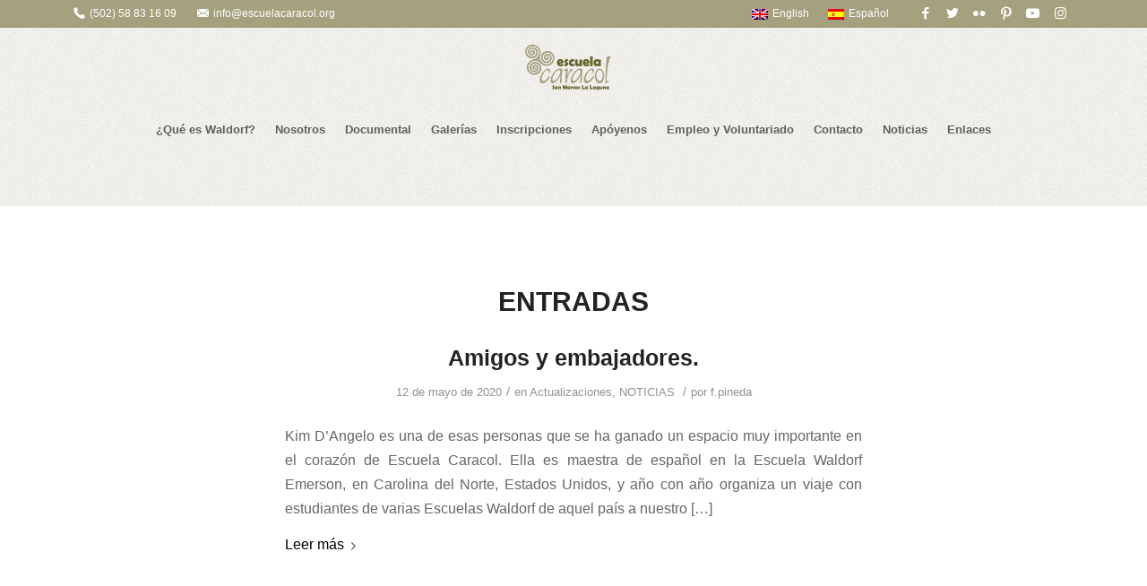

--- FILE ---
content_type: text/html; charset=UTF-8
request_url: https://escuelacaracol.org/tag/comen/
body_size: 66340
content:
<!DOCTYPE html>
<html lang="es-ES" class="html_stretched responsive av-preloader-disabled av-default-lightbox  html_header_top html_logo_center html_bottom_nav_header html_menu_right html_slim html_header_sticky_disabled html_header_shrinking_disabled html_header_topbar_active html_mobile_menu_tablet html_header_searchicon_disabled html_content_align_center html_header_unstick_top_disabled html_header_stretch_disabled html_av-submenu-hidden html_av-submenu-display-click html_av-overlay-full html_av-submenu-clone html_entry_id_13058 av-cookies-no-cookie-consent av-no-preview html_text_menu_active ">
<head>
<meta charset="UTF-8" />
<meta name="robots" content="noindex, follow" />


<!-- mobile setting -->
<meta name="viewport" content="width=device-width, initial-scale=1">

<!-- Scripts/CSS and wp_head hook -->
<title>comen &#8211; Escuela Caracol</title>
<meta name='robots' content='max-image-preview:large' />
<link href='https://fonts.gstatic.com' crossorigin rel='preconnect' />
<link rel="alternate" type="application/rss+xml" title="Escuela Caracol &raquo; Feed" href="https://escuelacaracol.org/feed/" />
<link rel="alternate" type="application/rss+xml" title="Escuela Caracol &raquo; Etiqueta comen del feed" href="https://escuelacaracol.org/tag/comen/feed/" />

<!-- google webfont font replacement -->

			<script type='text/javascript'>

				(function() {
					
					/*	check if webfonts are disabled by user setting via cookie - or user must opt in.	*/
					var html = document.getElementsByTagName('html')[0];
					var cookie_check = html.className.indexOf('av-cookies-needs-opt-in') >= 0 || html.className.indexOf('av-cookies-can-opt-out') >= 0;
					var allow_continue = true;
					var silent_accept_cookie = html.className.indexOf('av-cookies-user-silent-accept') >= 0;

					if( cookie_check && ! silent_accept_cookie )
					{
						if( ! document.cookie.match(/aviaCookieConsent/) || html.className.indexOf('av-cookies-session-refused') >= 0 )
						{
							allow_continue = false;
						}
						else
						{
							if( ! document.cookie.match(/aviaPrivacyRefuseCookiesHideBar/) )
							{
								allow_continue = false;
							}
							else if( ! document.cookie.match(/aviaPrivacyEssentialCookiesEnabled/) )
							{
								allow_continue = false;
							}
							else if( document.cookie.match(/aviaPrivacyGoogleWebfontsDisabled/) )
							{
								allow_continue = false;
							}
						}
					}
					
					if( allow_continue )
					{
						var f = document.createElement('link');
					
						f.type 	= 'text/css';
						f.rel 	= 'stylesheet';
						f.href 	= '//fonts.googleapis.com/css?family=Open+Sans:400,600';
						f.id 	= 'avia-google-webfont';

						document.getElementsByTagName('head')[0].appendChild(f);
					}
				})();
			
			</script>
			<style id='wp-img-auto-sizes-contain-inline-css' type='text/css'>
img:is([sizes=auto i],[sizes^="auto," i]){contain-intrinsic-size:3000px 1500px}
/*# sourceURL=wp-img-auto-sizes-contain-inline-css */
</style>
<link rel='stylesheet' id='avia-grid-css' href='https://escuelacaracol.org/wp-content/themes/enfold/css/grid.css?ver=4.8.3' type='text/css' media='all' />
<link rel='stylesheet' id='avia-base-css' href='https://escuelacaracol.org/wp-content/themes/enfold/css/base.css?ver=4.8.3' type='text/css' media='all' />
<link rel='stylesheet' id='avia-layout-css' href='https://escuelacaracol.org/wp-content/themes/enfold/css/layout.css?ver=4.8.3' type='text/css' media='all' />
<link rel='stylesheet' id='avia-module-blog-css' href='https://escuelacaracol.org/wp-content/themes/enfold/config-templatebuilder/avia-shortcodes/blog/blog.css?ver=6.9' type='text/css' media='all' />
<link rel='stylesheet' id='avia-module-postslider-css' href='https://escuelacaracol.org/wp-content/themes/enfold/config-templatebuilder/avia-shortcodes/postslider/postslider.css?ver=6.9' type='text/css' media='all' />
<link rel='stylesheet' id='avia-module-button-css' href='https://escuelacaracol.org/wp-content/themes/enfold/config-templatebuilder/avia-shortcodes/buttons/buttons.css?ver=6.9' type='text/css' media='all' />
<link rel='stylesheet' id='avia-module-buttonrow-css' href='https://escuelacaracol.org/wp-content/themes/enfold/config-templatebuilder/avia-shortcodes/buttonrow/buttonrow.css?ver=6.9' type='text/css' media='all' />
<link rel='stylesheet' id='avia-module-comments-css' href='https://escuelacaracol.org/wp-content/themes/enfold/config-templatebuilder/avia-shortcodes/comments/comments.css?ver=6.9' type='text/css' media='all' />
<link rel='stylesheet' id='avia-module-contact-css' href='https://escuelacaracol.org/wp-content/themes/enfold/config-templatebuilder/avia-shortcodes/contact/contact.css?ver=6.9' type='text/css' media='all' />
<link rel='stylesheet' id='avia-module-slideshow-css' href='https://escuelacaracol.org/wp-content/themes/enfold/config-templatebuilder/avia-shortcodes/slideshow/slideshow.css?ver=6.9' type='text/css' media='all' />
<link rel='stylesheet' id='avia-module-slideshow-contentpartner-css' href='https://escuelacaracol.org/wp-content/themes/enfold/config-templatebuilder/avia-shortcodes/contentslider/contentslider.css?ver=6.9' type='text/css' media='all' />
<link rel='stylesheet' id='avia-module-gallery-css' href='https://escuelacaracol.org/wp-content/themes/enfold/config-templatebuilder/avia-shortcodes/gallery/gallery.css?ver=6.9' type='text/css' media='all' />
<link rel='stylesheet' id='avia-module-maps-css' href='https://escuelacaracol.org/wp-content/themes/enfold/config-templatebuilder/avia-shortcodes/google_maps/google_maps.css?ver=6.9' type='text/css' media='all' />
<link rel='stylesheet' id='avia-module-gridrow-css' href='https://escuelacaracol.org/wp-content/themes/enfold/config-templatebuilder/avia-shortcodes/grid_row/grid_row.css?ver=6.9' type='text/css' media='all' />
<link rel='stylesheet' id='avia-module-heading-css' href='https://escuelacaracol.org/wp-content/themes/enfold/config-templatebuilder/avia-shortcodes/heading/heading.css?ver=6.9' type='text/css' media='all' />
<link rel='stylesheet' id='avia-module-hr-css' href='https://escuelacaracol.org/wp-content/themes/enfold/config-templatebuilder/avia-shortcodes/hr/hr.css?ver=6.9' type='text/css' media='all' />
<link rel='stylesheet' id='avia-module-icon-css' href='https://escuelacaracol.org/wp-content/themes/enfold/config-templatebuilder/avia-shortcodes/icon/icon.css?ver=6.9' type='text/css' media='all' />
<link rel='stylesheet' id='avia-module-iconbox-css' href='https://escuelacaracol.org/wp-content/themes/enfold/config-templatebuilder/avia-shortcodes/iconbox/iconbox.css?ver=6.9' type='text/css' media='all' />
<link rel='stylesheet' id='avia-module-image-css' href='https://escuelacaracol.org/wp-content/themes/enfold/config-templatebuilder/avia-shortcodes/image/image.css?ver=6.9' type='text/css' media='all' />
<link rel='stylesheet' id='avia-module-masonry-css' href='https://escuelacaracol.org/wp-content/themes/enfold/config-templatebuilder/avia-shortcodes/masonry_entries/masonry_entries.css?ver=6.9' type='text/css' media='all' />
<link rel='stylesheet' id='avia-siteloader-css' href='https://escuelacaracol.org/wp-content/themes/enfold/css/avia-snippet-site-preloader.css?ver=6.9' type='text/css' media='all' />
<link rel='stylesheet' id='avia-module-numbers-css' href='https://escuelacaracol.org/wp-content/themes/enfold/config-templatebuilder/avia-shortcodes/numbers/numbers.css?ver=6.9' type='text/css' media='all' />
<link rel='stylesheet' id='avia-module-progress-bar-css' href='https://escuelacaracol.org/wp-content/themes/enfold/config-templatebuilder/avia-shortcodes/progressbar/progressbar.css?ver=6.9' type='text/css' media='all' />
<link rel='stylesheet' id='avia-module-social-css' href='https://escuelacaracol.org/wp-content/themes/enfold/config-templatebuilder/avia-shortcodes/social_share/social_share.css?ver=6.9' type='text/css' media='all' />
<link rel='stylesheet' id='avia-module-tabs-css' href='https://escuelacaracol.org/wp-content/themes/enfold/config-templatebuilder/avia-shortcodes/tabs/tabs.css?ver=6.9' type='text/css' media='all' />
<link rel='stylesheet' id='avia-module-testimonials-css' href='https://escuelacaracol.org/wp-content/themes/enfold/config-templatebuilder/avia-shortcodes/testimonials/testimonials.css?ver=6.9' type='text/css' media='all' />
<link rel='stylesheet' id='avia-module-toggles-css' href='https://escuelacaracol.org/wp-content/themes/enfold/config-templatebuilder/avia-shortcodes/toggles/toggles.css?ver=6.9' type='text/css' media='all' />
<link rel='stylesheet' id='avia-module-video-css' href='https://escuelacaracol.org/wp-content/themes/enfold/config-templatebuilder/avia-shortcodes/video/video.css?ver=6.9' type='text/css' media='all' />
<style id='wp-emoji-styles-inline-css' type='text/css'>

	img.wp-smiley, img.emoji {
		display: inline !important;
		border: none !important;
		box-shadow: none !important;
		height: 1em !important;
		width: 1em !important;
		margin: 0 0.07em !important;
		vertical-align: -0.1em !important;
		background: none !important;
		padding: 0 !important;
	}
/*# sourceURL=wp-emoji-styles-inline-css */
</style>
<style id='wp-block-library-inline-css' type='text/css'>
:root{--wp-block-synced-color:#7a00df;--wp-block-synced-color--rgb:122,0,223;--wp-bound-block-color:var(--wp-block-synced-color);--wp-editor-canvas-background:#ddd;--wp-admin-theme-color:#007cba;--wp-admin-theme-color--rgb:0,124,186;--wp-admin-theme-color-darker-10:#006ba1;--wp-admin-theme-color-darker-10--rgb:0,107,160.5;--wp-admin-theme-color-darker-20:#005a87;--wp-admin-theme-color-darker-20--rgb:0,90,135;--wp-admin-border-width-focus:2px}@media (min-resolution:192dpi){:root{--wp-admin-border-width-focus:1.5px}}.wp-element-button{cursor:pointer}:root .has-very-light-gray-background-color{background-color:#eee}:root .has-very-dark-gray-background-color{background-color:#313131}:root .has-very-light-gray-color{color:#eee}:root .has-very-dark-gray-color{color:#313131}:root .has-vivid-green-cyan-to-vivid-cyan-blue-gradient-background{background:linear-gradient(135deg,#00d084,#0693e3)}:root .has-purple-crush-gradient-background{background:linear-gradient(135deg,#34e2e4,#4721fb 50%,#ab1dfe)}:root .has-hazy-dawn-gradient-background{background:linear-gradient(135deg,#faaca8,#dad0ec)}:root .has-subdued-olive-gradient-background{background:linear-gradient(135deg,#fafae1,#67a671)}:root .has-atomic-cream-gradient-background{background:linear-gradient(135deg,#fdd79a,#004a59)}:root .has-nightshade-gradient-background{background:linear-gradient(135deg,#330968,#31cdcf)}:root .has-midnight-gradient-background{background:linear-gradient(135deg,#020381,#2874fc)}:root{--wp--preset--font-size--normal:16px;--wp--preset--font-size--huge:42px}.has-regular-font-size{font-size:1em}.has-larger-font-size{font-size:2.625em}.has-normal-font-size{font-size:var(--wp--preset--font-size--normal)}.has-huge-font-size{font-size:var(--wp--preset--font-size--huge)}.has-text-align-center{text-align:center}.has-text-align-left{text-align:left}.has-text-align-right{text-align:right}.has-fit-text{white-space:nowrap!important}#end-resizable-editor-section{display:none}.aligncenter{clear:both}.items-justified-left{justify-content:flex-start}.items-justified-center{justify-content:center}.items-justified-right{justify-content:flex-end}.items-justified-space-between{justify-content:space-between}.screen-reader-text{border:0;clip-path:inset(50%);height:1px;margin:-1px;overflow:hidden;padding:0;position:absolute;width:1px;word-wrap:normal!important}.screen-reader-text:focus{background-color:#ddd;clip-path:none;color:#444;display:block;font-size:1em;height:auto;left:5px;line-height:normal;padding:15px 23px 14px;text-decoration:none;top:5px;width:auto;z-index:100000}html :where(.has-border-color){border-style:solid}html :where([style*=border-top-color]){border-top-style:solid}html :where([style*=border-right-color]){border-right-style:solid}html :where([style*=border-bottom-color]){border-bottom-style:solid}html :where([style*=border-left-color]){border-left-style:solid}html :where([style*=border-width]){border-style:solid}html :where([style*=border-top-width]){border-top-style:solid}html :where([style*=border-right-width]){border-right-style:solid}html :where([style*=border-bottom-width]){border-bottom-style:solid}html :where([style*=border-left-width]){border-left-style:solid}html :where(img[class*=wp-image-]){height:auto;max-width:100%}:where(figure){margin:0 0 1em}html :where(.is-position-sticky){--wp-admin--admin-bar--position-offset:var(--wp-admin--admin-bar--height,0px)}@media screen and (max-width:600px){html :where(.is-position-sticky){--wp-admin--admin-bar--position-offset:0px}}

/*# sourceURL=wp-block-library-inline-css */
</style><style id='global-styles-inline-css' type='text/css'>
:root{--wp--preset--aspect-ratio--square: 1;--wp--preset--aspect-ratio--4-3: 4/3;--wp--preset--aspect-ratio--3-4: 3/4;--wp--preset--aspect-ratio--3-2: 3/2;--wp--preset--aspect-ratio--2-3: 2/3;--wp--preset--aspect-ratio--16-9: 16/9;--wp--preset--aspect-ratio--9-16: 9/16;--wp--preset--color--black: #000000;--wp--preset--color--cyan-bluish-gray: #abb8c3;--wp--preset--color--white: #ffffff;--wp--preset--color--pale-pink: #f78da7;--wp--preset--color--vivid-red: #cf2e2e;--wp--preset--color--luminous-vivid-orange: #ff6900;--wp--preset--color--luminous-vivid-amber: #fcb900;--wp--preset--color--light-green-cyan: #7bdcb5;--wp--preset--color--vivid-green-cyan: #00d084;--wp--preset--color--pale-cyan-blue: #8ed1fc;--wp--preset--color--vivid-cyan-blue: #0693e3;--wp--preset--color--vivid-purple: #9b51e0;--wp--preset--gradient--vivid-cyan-blue-to-vivid-purple: linear-gradient(135deg,rgb(6,147,227) 0%,rgb(155,81,224) 100%);--wp--preset--gradient--light-green-cyan-to-vivid-green-cyan: linear-gradient(135deg,rgb(122,220,180) 0%,rgb(0,208,130) 100%);--wp--preset--gradient--luminous-vivid-amber-to-luminous-vivid-orange: linear-gradient(135deg,rgb(252,185,0) 0%,rgb(255,105,0) 100%);--wp--preset--gradient--luminous-vivid-orange-to-vivid-red: linear-gradient(135deg,rgb(255,105,0) 0%,rgb(207,46,46) 100%);--wp--preset--gradient--very-light-gray-to-cyan-bluish-gray: linear-gradient(135deg,rgb(238,238,238) 0%,rgb(169,184,195) 100%);--wp--preset--gradient--cool-to-warm-spectrum: linear-gradient(135deg,rgb(74,234,220) 0%,rgb(151,120,209) 20%,rgb(207,42,186) 40%,rgb(238,44,130) 60%,rgb(251,105,98) 80%,rgb(254,248,76) 100%);--wp--preset--gradient--blush-light-purple: linear-gradient(135deg,rgb(255,206,236) 0%,rgb(152,150,240) 100%);--wp--preset--gradient--blush-bordeaux: linear-gradient(135deg,rgb(254,205,165) 0%,rgb(254,45,45) 50%,rgb(107,0,62) 100%);--wp--preset--gradient--luminous-dusk: linear-gradient(135deg,rgb(255,203,112) 0%,rgb(199,81,192) 50%,rgb(65,88,208) 100%);--wp--preset--gradient--pale-ocean: linear-gradient(135deg,rgb(255,245,203) 0%,rgb(182,227,212) 50%,rgb(51,167,181) 100%);--wp--preset--gradient--electric-grass: linear-gradient(135deg,rgb(202,248,128) 0%,rgb(113,206,126) 100%);--wp--preset--gradient--midnight: linear-gradient(135deg,rgb(2,3,129) 0%,rgb(40,116,252) 100%);--wp--preset--font-size--small: 13px;--wp--preset--font-size--medium: 20px;--wp--preset--font-size--large: 36px;--wp--preset--font-size--x-large: 42px;--wp--preset--spacing--20: 0.44rem;--wp--preset--spacing--30: 0.67rem;--wp--preset--spacing--40: 1rem;--wp--preset--spacing--50: 1.5rem;--wp--preset--spacing--60: 2.25rem;--wp--preset--spacing--70: 3.38rem;--wp--preset--spacing--80: 5.06rem;--wp--preset--shadow--natural: 6px 6px 9px rgba(0, 0, 0, 0.2);--wp--preset--shadow--deep: 12px 12px 50px rgba(0, 0, 0, 0.4);--wp--preset--shadow--sharp: 6px 6px 0px rgba(0, 0, 0, 0.2);--wp--preset--shadow--outlined: 6px 6px 0px -3px rgb(255, 255, 255), 6px 6px rgb(0, 0, 0);--wp--preset--shadow--crisp: 6px 6px 0px rgb(0, 0, 0);}:where(.is-layout-flex){gap: 0.5em;}:where(.is-layout-grid){gap: 0.5em;}body .is-layout-flex{display: flex;}.is-layout-flex{flex-wrap: wrap;align-items: center;}.is-layout-flex > :is(*, div){margin: 0;}body .is-layout-grid{display: grid;}.is-layout-grid > :is(*, div){margin: 0;}:where(.wp-block-columns.is-layout-flex){gap: 2em;}:where(.wp-block-columns.is-layout-grid){gap: 2em;}:where(.wp-block-post-template.is-layout-flex){gap: 1.25em;}:where(.wp-block-post-template.is-layout-grid){gap: 1.25em;}.has-black-color{color: var(--wp--preset--color--black) !important;}.has-cyan-bluish-gray-color{color: var(--wp--preset--color--cyan-bluish-gray) !important;}.has-white-color{color: var(--wp--preset--color--white) !important;}.has-pale-pink-color{color: var(--wp--preset--color--pale-pink) !important;}.has-vivid-red-color{color: var(--wp--preset--color--vivid-red) !important;}.has-luminous-vivid-orange-color{color: var(--wp--preset--color--luminous-vivid-orange) !important;}.has-luminous-vivid-amber-color{color: var(--wp--preset--color--luminous-vivid-amber) !important;}.has-light-green-cyan-color{color: var(--wp--preset--color--light-green-cyan) !important;}.has-vivid-green-cyan-color{color: var(--wp--preset--color--vivid-green-cyan) !important;}.has-pale-cyan-blue-color{color: var(--wp--preset--color--pale-cyan-blue) !important;}.has-vivid-cyan-blue-color{color: var(--wp--preset--color--vivid-cyan-blue) !important;}.has-vivid-purple-color{color: var(--wp--preset--color--vivid-purple) !important;}.has-black-background-color{background-color: var(--wp--preset--color--black) !important;}.has-cyan-bluish-gray-background-color{background-color: var(--wp--preset--color--cyan-bluish-gray) !important;}.has-white-background-color{background-color: var(--wp--preset--color--white) !important;}.has-pale-pink-background-color{background-color: var(--wp--preset--color--pale-pink) !important;}.has-vivid-red-background-color{background-color: var(--wp--preset--color--vivid-red) !important;}.has-luminous-vivid-orange-background-color{background-color: var(--wp--preset--color--luminous-vivid-orange) !important;}.has-luminous-vivid-amber-background-color{background-color: var(--wp--preset--color--luminous-vivid-amber) !important;}.has-light-green-cyan-background-color{background-color: var(--wp--preset--color--light-green-cyan) !important;}.has-vivid-green-cyan-background-color{background-color: var(--wp--preset--color--vivid-green-cyan) !important;}.has-pale-cyan-blue-background-color{background-color: var(--wp--preset--color--pale-cyan-blue) !important;}.has-vivid-cyan-blue-background-color{background-color: var(--wp--preset--color--vivid-cyan-blue) !important;}.has-vivid-purple-background-color{background-color: var(--wp--preset--color--vivid-purple) !important;}.has-black-border-color{border-color: var(--wp--preset--color--black) !important;}.has-cyan-bluish-gray-border-color{border-color: var(--wp--preset--color--cyan-bluish-gray) !important;}.has-white-border-color{border-color: var(--wp--preset--color--white) !important;}.has-pale-pink-border-color{border-color: var(--wp--preset--color--pale-pink) !important;}.has-vivid-red-border-color{border-color: var(--wp--preset--color--vivid-red) !important;}.has-luminous-vivid-orange-border-color{border-color: var(--wp--preset--color--luminous-vivid-orange) !important;}.has-luminous-vivid-amber-border-color{border-color: var(--wp--preset--color--luminous-vivid-amber) !important;}.has-light-green-cyan-border-color{border-color: var(--wp--preset--color--light-green-cyan) !important;}.has-vivid-green-cyan-border-color{border-color: var(--wp--preset--color--vivid-green-cyan) !important;}.has-pale-cyan-blue-border-color{border-color: var(--wp--preset--color--pale-cyan-blue) !important;}.has-vivid-cyan-blue-border-color{border-color: var(--wp--preset--color--vivid-cyan-blue) !important;}.has-vivid-purple-border-color{border-color: var(--wp--preset--color--vivid-purple) !important;}.has-vivid-cyan-blue-to-vivid-purple-gradient-background{background: var(--wp--preset--gradient--vivid-cyan-blue-to-vivid-purple) !important;}.has-light-green-cyan-to-vivid-green-cyan-gradient-background{background: var(--wp--preset--gradient--light-green-cyan-to-vivid-green-cyan) !important;}.has-luminous-vivid-amber-to-luminous-vivid-orange-gradient-background{background: var(--wp--preset--gradient--luminous-vivid-amber-to-luminous-vivid-orange) !important;}.has-luminous-vivid-orange-to-vivid-red-gradient-background{background: var(--wp--preset--gradient--luminous-vivid-orange-to-vivid-red) !important;}.has-very-light-gray-to-cyan-bluish-gray-gradient-background{background: var(--wp--preset--gradient--very-light-gray-to-cyan-bluish-gray) !important;}.has-cool-to-warm-spectrum-gradient-background{background: var(--wp--preset--gradient--cool-to-warm-spectrum) !important;}.has-blush-light-purple-gradient-background{background: var(--wp--preset--gradient--blush-light-purple) !important;}.has-blush-bordeaux-gradient-background{background: var(--wp--preset--gradient--blush-bordeaux) !important;}.has-luminous-dusk-gradient-background{background: var(--wp--preset--gradient--luminous-dusk) !important;}.has-pale-ocean-gradient-background{background: var(--wp--preset--gradient--pale-ocean) !important;}.has-electric-grass-gradient-background{background: var(--wp--preset--gradient--electric-grass) !important;}.has-midnight-gradient-background{background: var(--wp--preset--gradient--midnight) !important;}.has-small-font-size{font-size: var(--wp--preset--font-size--small) !important;}.has-medium-font-size{font-size: var(--wp--preset--font-size--medium) !important;}.has-large-font-size{font-size: var(--wp--preset--font-size--large) !important;}.has-x-large-font-size{font-size: var(--wp--preset--font-size--x-large) !important;}
/*# sourceURL=global-styles-inline-css */
</style>

<style id='classic-theme-styles-inline-css' type='text/css'>
/*! This file is auto-generated */
.wp-block-button__link{color:#fff;background-color:#32373c;border-radius:9999px;box-shadow:none;text-decoration:none;padding:calc(.667em + 2px) calc(1.333em + 2px);font-size:1.125em}.wp-block-file__button{background:#32373c;color:#fff;text-decoration:none}
/*# sourceURL=/wp-includes/css/classic-themes.min.css */
</style>
<link rel='stylesheet' id='contact-form-7-css' href='https://escuelacaracol.org/wp-content/plugins/contact-form-7/includes/css/styles.css?ver=6.1.4' type='text/css' media='all' />
<link rel='stylesheet' id='avia-scs-css' href='https://escuelacaracol.org/wp-content/themes/enfold/css/shortcodes.css?ver=4.8.3' type='text/css' media='all' />
<link rel='stylesheet' id='avia-popup-css-css' href='https://escuelacaracol.org/wp-content/themes/enfold/js/aviapopup/magnific-popup.css?ver=4.8.3' type='text/css' media='screen' />
<link rel='stylesheet' id='avia-lightbox-css' href='https://escuelacaracol.org/wp-content/themes/enfold/css/avia-snippet-lightbox.css?ver=4.8.3' type='text/css' media='screen' />
<link rel='stylesheet' id='avia-widget-css-css' href='https://escuelacaracol.org/wp-content/themes/enfold/css/avia-snippet-widget.css?ver=4.8.3' type='text/css' media='screen' />
<link rel='stylesheet' id='avia-dynamic-css' href='https://escuelacaracol.org/wp-content/uploads/dynamic_avia/escuela_caracol.css?ver=619ed57fb9dcd' type='text/css' media='all' />
<link rel='stylesheet' id='avia-custom-css' href='https://escuelacaracol.org/wp-content/themes/enfold/css/custom.css?ver=4.8.3' type='text/css' media='all' />
<link rel='stylesheet' id='avia-style-css' href='https://escuelacaracol.org/wp-content/themes/escuelacaracol/style.css?ver=4.8.3' type='text/css' media='all' />
<script type="text/javascript" src="https://escuelacaracol.org/wp-includes/js/jquery/jquery.min.js?ver=3.7.1" id="jquery-core-js"></script>
<script type="text/javascript" src="https://escuelacaracol.org/wp-includes/js/jquery/jquery-migrate.min.js?ver=3.4.1" id="jquery-migrate-js"></script>
<link rel="https://api.w.org/" href="https://escuelacaracol.org/wp-json/" /><link rel="alternate" title="JSON" type="application/json" href="https://escuelacaracol.org/wp-json/wp/v2/tags/432" /><link rel="EditURI" type="application/rsd+xml" title="RSD" href="https://escuelacaracol.org/xmlrpc.php?rsd" />
<meta name="generator" content="WordPress 6.9" />
<link rel="profile" href="http://gmpg.org/xfn/11" />
<link rel="alternate" type="application/rss+xml" title="Escuela Caracol RSS2 Feed" href="https://escuelacaracol.org/feed/" />
<link rel="pingback" href="https://escuelacaracol.org/xmlrpc.php" />
<!--[if lt IE 9]><script src="https://escuelacaracol.org/wp-content/themes/enfold/js/html5shiv.js"></script><![endif]-->
<link rel="icon" href="https://escuelacaracol.org/wp-content/uploads/2021/11/favicon-caracol.png" type="image/png">
<!-- Google tag (gtag.js) -->
<script async src="https://www.googletagmanager.com/gtag/js?id=AW-11270169692"></script>
<script>
  window.dataLayer = window.dataLayer || [];
  function gtag(){dataLayer.push(arguments);}
  gtag('js', new Date());

  gtag('config', 'AW-11270169692');
</script>
<!-- To speed up the rendering and to display the site as fast as possible to the user we include some styles and scripts for above the fold content inline -->
<script type="text/javascript">'use strict';var avia_is_mobile=!1;if(/Android|webOS|iPhone|iPad|iPod|BlackBerry|IEMobile|Opera Mini/i.test(navigator.userAgent)&&'ontouchstart' in document.documentElement){avia_is_mobile=!0;document.documentElement.className+=' avia_mobile '}
else{document.documentElement.className+=' avia_desktop '};document.documentElement.className+=' js_active ';(function(){var e=['-webkit-','-moz-','-ms-',''],n='';for(var t in e){if(e[t]+'transform' in document.documentElement.style){document.documentElement.className+=' avia_transform ';n=e[t]+'transform'};if(e[t]+'perspective' in document.documentElement.style)document.documentElement.className+=' avia_transform3d '};if(typeof document.getElementsByClassName=='function'&&typeof document.documentElement.getBoundingClientRect=='function'&&avia_is_mobile==!1){if(n&&window.innerHeight>0){setTimeout(function(){var e=0,o={},a=0,t=document.getElementsByClassName('av-parallax'),i=window.pageYOffset||document.documentElement.scrollTop;for(e=0;e<t.length;e++){t[e].style.top='0px';o=t[e].getBoundingClientRect();a=Math.ceil((window.innerHeight+i-o.top)*0.3);t[e].style[n]='translate(0px, '+a+'px)';t[e].style.top='auto';t[e].className+=' enabled-parallax '}},50)}}})();</script><style type='text/css'>
@font-face {font-family: 'entypo-fontello'; font-weight: normal; font-style: normal; font-display: auto;
src: url('https://escuelacaracol.org/wp-content/themes/enfold/config-templatebuilder/avia-template-builder/assets/fonts/entypo-fontello.woff2') format('woff2'),
url('https://escuelacaracol.org/wp-content/themes/enfold/config-templatebuilder/avia-template-builder/assets/fonts/entypo-fontello.woff') format('woff'),
url('https://escuelacaracol.org/wp-content/themes/enfold/config-templatebuilder/avia-template-builder/assets/fonts/entypo-fontello.ttf') format('truetype'), 
url('https://escuelacaracol.org/wp-content/themes/enfold/config-templatebuilder/avia-template-builder/assets/fonts/entypo-fontello.svg#entypo-fontello') format('svg'),
url('https://escuelacaracol.org/wp-content/themes/enfold/config-templatebuilder/avia-template-builder/assets/fonts/entypo-fontello.eot'),
url('https://escuelacaracol.org/wp-content/themes/enfold/config-templatebuilder/avia-template-builder/assets/fonts/entypo-fontello.eot?#iefix') format('embedded-opentype');
} #top .avia-font-entypo-fontello, body .avia-font-entypo-fontello, html body [data-av_iconfont='entypo-fontello']:before{ font-family: 'entypo-fontello'; }
</style>

<!--
Debugging Info for Theme support: 

Theme: Enfold
Version: 4.8.3
Installed: enfold
AviaFramework Version: 5.0
AviaBuilder Version: 4.8
aviaElementManager Version: 1.0.1
- - - - - - - - - - -
ChildTheme: Escuela Caracol
ChildTheme Version: 1.0
ChildTheme Installed: enfold

ML:384-PU:31-PLA:13
WP:6.9
Compress: CSS:disabled - JS:all theme files
Updates: disabled
PLAu:12
-->
</head>




<body id="top" class="archive tag tag-comen tag-432 wp-theme-enfold wp-child-theme-escuelacaracol  rtl_columns stretched open_sans avia-responsive-images-support" itemscope="itemscope" itemtype="https://schema.org/WebPage" >

	
	<div id='wrap_all'>

	
<header id='header' class='all_colors header_color light_bg_color  av_header_top av_logo_center av_bottom_nav_header av_menu_right av_slim av_header_sticky_disabled av_header_shrinking_disabled av_header_stretch_disabled av_mobile_menu_tablet av_header_searchicon_disabled av_header_unstick_top_disabled av_alternate_logo_active av_header_border_disabled'  role="banner" itemscope="itemscope" itemtype="https://schema.org/WPHeader" >

		<div id='header_meta' class='container_wrap container_wrap_meta  av_icon_active_right av_extra_header_active av_secondary_right av_phone_active_left av_entry_id_13058'>
		
			      <div class='container'>
			      <ul class='noLightbox social_bookmarks icon_count_6'><li class='social_bookmarks_facebook av-social-link-facebook social_icon_1'><a target="_blank" aria-label="Link to Facebook" href='https://www.facebook.com/escuelacaracol/' aria-hidden='false' data-av_icon='' data-av_iconfont='entypo-fontello' title='Facebook' rel="noopener"><span class='avia_hidden_link_text'>Facebook</span></a></li><li class='social_bookmarks_twitter av-social-link-twitter social_icon_2'><a target="_blank" aria-label="Link to Twitter" href='https://twitter.com/EscuelaCaracol' aria-hidden='false' data-av_icon='' data-av_iconfont='entypo-fontello' title='Twitter' rel="noopener"><span class='avia_hidden_link_text'>Twitter</span></a></li><li class='social_bookmarks_flickr av-social-link-flickr social_icon_3'><a target="_blank" aria-label="Link to Flickr" href='https://www.flickr.com/photos/102037054@N02/sets/' aria-hidden='false' data-av_icon='' data-av_iconfont='entypo-fontello' title='Flickr' rel="noopener"><span class='avia_hidden_link_text'>Flickr</span></a></li><li class='social_bookmarks_pinterest av-social-link-pinterest social_icon_4'><a target="_blank" aria-label="Link to Pinterest" href='https://www.pinterest.com/waldorfcaracol/_saved/' aria-hidden='false' data-av_icon='' data-av_iconfont='entypo-fontello' title='Pinterest' rel="noopener"><span class='avia_hidden_link_text'>Pinterest</span></a></li><li class='social_bookmarks_youtube av-social-link-youtube social_icon_5'><a target="_blank" aria-label="Link to Youtube" href='https://www.youtube.com/channel/UCm6eHueEBS8Fu05suod69tw' aria-hidden='false' data-av_icon='' data-av_iconfont='entypo-fontello' title='Youtube' rel="noopener"><span class='avia_hidden_link_text'>Youtube</span></a></li><li class='social_bookmarks_instagram av-social-link-instagram social_icon_6'><a target="_blank" aria-label="Link to Instagram" href='https://www.instagram.com/escuelacaracol/' aria-hidden='false' data-av_icon='' data-av_iconfont='entypo-fontello' title='Instagram' rel="noopener"><span class='avia_hidden_link_text'>Instagram</span></a></li></ul><nav class='sub_menu'  role="navigation" itemscope="itemscope" itemtype="https://schema.org/SiteNavigationElement" ><ul id="avia2-menu" class="menu"><li id="menu-item-462" class="menu-item menu-item-type-custom menu-item-object-custom menu-item-462"><a href="https://escuelacaracol.org/en/home/"><img class="icon-header3" src="https://escuelacaracol.org/wp-content/uploads/en.png"/>English</a></li>
<li id="menu-item-463" class="menu-item menu-item-type-custom menu-item-object-custom menu-item-home menu-item-463"><a href="https://escuelacaracol.org/"><img class="icon-header4" src="https://escuelacaracol.org/wp-content/uploads/es.png"/>Español</a></li>
</ul></nav><div class='phone-info with_nav'><span><img class="icon-header1" src="https://escuelacaracol.org/wp-content/uploads/phone.png"/><a href="tel:+50258831609">(502) 58 83 16 09</a> <img class="icon-header2" src="https://escuelacaracol.org/wp-content/uploads/email.png"/><a href="mailto:info@escuelacaracol.org">info@escuelacaracol.org</a></span></div>			      </div>
		</div>

		<div  id='header_main' class='container_wrap container_wrap_logo'>
	
        <div class='container av-logo-container'><div class='inner-container'><span class='logo'><a href='https://escuelacaracol.org/'><img src="https://escuelacaracol.org/wp-content/uploads/2021/07/logo.png" height="100" width="300" alt='Escuela Caracol' title='' /></a></span></div></div><div id='header_main_alternate' class='container_wrap'><div class='container'><nav class='main_menu' data-selectname='Selecciona una página'  role="navigation" itemscope="itemscope" itemtype="https://schema.org/SiteNavigationElement" ><div class="avia-menu av-main-nav-wrap"><ul id="avia-menu" class="menu av-main-nav"><li id="menu-item-14101" class="menu-item menu-item-type-custom menu-item-object-custom menu-item-has-children menu-item-top-level menu-item-top-level-1"><a href="https://escuelacaracol.org/que-es-waldorf/" itemprop="url"><span class="avia-bullet"></span><span class="avia-menu-text">¿Qué es Waldorf?</span><span class="avia-menu-fx"><span class="avia-arrow-wrap"><span class="avia-arrow"></span></span></span></a>


<ul class="sub-menu">
	<li id="menu-item-640" class="menu-item menu-item-type-post_type menu-item-object-page"><a href="https://escuelacaracol.org/que-es-waldorf/" itemprop="url"><span class="avia-bullet"></span><span class="avia-menu-text">Qué es Waldorf</span></a></li>
	<li id="menu-item-639" class="menu-item menu-item-type-post_type menu-item-object-page"><a href="https://escuelacaracol.org/formacion-de-personal-docente/" itemprop="url"><span class="avia-bullet"></span><span class="avia-menu-text">Formación de Personal Docente</span></a></li>
	<li id="menu-item-655" class="menu-item menu-item-type-post_type menu-item-object-page"><a href="https://escuelacaracol.org/participacion-de-las-madres-y-padres/" itemprop="url"><span class="avia-bullet"></span><span class="avia-menu-text">Participación de las madres y padres</span></a></li>
</ul>
</li>
<li id="menu-item-459" class="menu-item menu-item-type-custom menu-item-object-custom menu-item-has-children menu-item-top-level menu-item-top-level-2"><a href="#" itemprop="url"><span class="avia-bullet"></span><span class="avia-menu-text">Nosotros</span><span class="avia-menu-fx"><span class="avia-arrow-wrap"><span class="avia-arrow"></span></span></span></a>


<ul class="sub-menu">
	<li id="menu-item-675" class="menu-item menu-item-type-post_type menu-item-object-page"><a href="https://escuelacaracol.org/nuestra-vision-nuestra-mision-y-nuestro-nombre/" itemprop="url"><span class="avia-bullet"></span><span class="avia-menu-text">Nuestra visión, nuestra misión, y nuestro nombre</span></a></li>
	<li id="menu-item-693" class="menu-item menu-item-type-post_type menu-item-object-page"><a href="https://escuelacaracol.org/nuestra-comunidad-y-nuestro-papel/" itemprop="url"><span class="avia-bullet"></span><span class="avia-menu-text">Nuestra comunidad y nuestro papel</span></a></li>
	<li id="menu-item-700" class="menu-item menu-item-type-post_type menu-item-object-page menu-item-has-children"><a href="https://escuelacaracol.org/nuestras-clases/" itemprop="url"><span class="avia-bullet"></span><span class="avia-menu-text">Nuestras clases</span></a>
	<ul class="sub-menu">
		<li id="menu-item-719" class="menu-item menu-item-type-post_type menu-item-object-page"><a href="https://escuelacaracol.org/jardin-de-infancia/" itemprop="url"><span class="avia-bullet"></span><span class="avia-menu-text">Jardín de Infancia</span></a></li>
		<li id="menu-item-741" class="menu-item menu-item-type-post_type menu-item-object-page"><a href="https://escuelacaracol.org/grados-1-y-2/" itemprop="url"><span class="avia-bullet"></span><span class="avia-menu-text">1er y 2do Grado</span></a></li>
		<li id="menu-item-756" class="menu-item menu-item-type-post_type menu-item-object-page"><a href="https://escuelacaracol.org/grados-3-y-4/" itemprop="url"><span class="avia-bullet"></span><span class="avia-menu-text">3er y 4to Grado</span></a></li>
		<li id="menu-item-777" class="menu-item menu-item-type-post_type menu-item-object-page"><a href="https://escuelacaracol.org/grados-5-y-6/" itemprop="url"><span class="avia-bullet"></span><span class="avia-menu-text">5to y 6to Grado</span></a></li>
	</ul>
</li>
	<li id="menu-item-783" class="menu-item menu-item-type-custom menu-item-object-custom menu-item-has-children"><a href="https://escuelacaracol.org/maestros/" itemprop="url"><span class="avia-bullet"></span><span class="avia-menu-text">Nuestro Equipo</span></a>
	<ul class="sub-menu">
		<li id="menu-item-784" class="menu-item menu-item-type-post_type menu-item-object-page"><a href="https://escuelacaracol.org/maestros/" itemprop="url"><span class="avia-bullet"></span><span class="avia-menu-text">Maestros</span></a></li>
		<li id="menu-item-809" class="menu-item menu-item-type-post_type menu-item-object-page"><a href="https://escuelacaracol.org/administracion/" itemprop="url"><span class="avia-bullet"></span><span class="avia-menu-text">Administración</span></a></li>
		<li id="menu-item-815" class="menu-item menu-item-type-post_type menu-item-object-page"><a href="https://escuelacaracol.org/servicios/" itemprop="url"><span class="avia-bullet"></span><span class="avia-menu-text">Servicios</span></a></li>
	</ul>
</li>
</ul>
</li>
<li id="menu-item-820" class="menu-item menu-item-type-post_type menu-item-object-page menu-item-top-level menu-item-top-level-3"><a href="https://escuelacaracol.org/documental/" itemprop="url"><span class="avia-bullet"></span><span class="avia-menu-text">Documental</span><span class="avia-menu-fx"><span class="avia-arrow-wrap"><span class="avia-arrow"></span></span></span></a></li>
<li id="menu-item-461" class="menu-item menu-item-type-custom menu-item-object-custom menu-item-has-children menu-item-top-level menu-item-top-level-4"><a href="#" itemprop="url"><span class="avia-bullet"></span><span class="avia-menu-text">Galerías</span><span class="avia-menu-fx"><span class="avia-arrow-wrap"><span class="avia-arrow"></span></span></span></a>


<ul class="sub-menu">
	<li id="menu-item-828" class="menu-item menu-item-type-post_type menu-item-object-page"><a href="https://escuelacaracol.org/areas-de-nuestra-escuela/" itemprop="url"><span class="avia-bullet"></span><span class="avia-menu-text">Áreas de nuestra escuela</span></a></li>
	<li id="menu-item-931" class="menu-item menu-item-type-post_type menu-item-object-page"><a href="https://escuelacaracol.org/nuestra-comunidad-educativa/" itemprop="url"><span class="avia-bullet"></span><span class="avia-menu-text">Nuestra comunidad educativa</span></a></li>
</ul>
</li>
<li id="menu-item-1016" class="menu-item menu-item-type-post_type menu-item-object-page menu-item-top-level menu-item-top-level-5"><a href="https://escuelacaracol.org/inscripciones/" itemprop="url"><span class="avia-bullet"></span><span class="avia-menu-text">Inscripciones</span><span class="avia-menu-fx"><span class="avia-arrow-wrap"><span class="avia-arrow"></span></span></span></a></li>
<li id="menu-item-464" class="menu-item menu-item-type-custom menu-item-object-custom menu-item-has-children menu-item-top-level menu-item-top-level-6"><a href="#" itemprop="url"><span class="avia-bullet"></span><span class="avia-menu-text">Apóyenos</span><span class="avia-menu-fx"><span class="avia-arrow-wrap"><span class="avia-arrow"></span></span></span></a>


<ul class="sub-menu">
	<li id="menu-item-942" class="menu-item menu-item-type-post_type menu-item-object-page"><a href="https://escuelacaracol.org/realice-una-donacion/" itemprop="url"><span class="avia-bullet"></span><span class="avia-menu-text">Realice una Donación</span></a></li>
	<li id="menu-item-970" class="menu-item menu-item-type-post_type menu-item-object-page"><a href="https://escuelacaracol.org/invitanos-a-un-cacao/" itemprop="url"><span class="avia-bullet"></span><span class="avia-menu-text">Invítanos a un Cacao</span></a></li>
	<li id="menu-item-989" class="menu-item menu-item-type-post_type menu-item-object-page"><a href="https://escuelacaracol.org/nuestra-comunidad-de-apoyo/" itemprop="url"><span class="avia-bullet"></span><span class="avia-menu-text">Nuestra comunidad de apoyo</span></a></li>
	<li id="menu-item-998" class="menu-item menu-item-type-post_type menu-item-object-page"><a href="https://escuelacaracol.org/dona-de-nuestra-lista-de-deseos/" itemprop="url"><span class="avia-bullet"></span><span class="avia-menu-text">Dona de nuestra lista de deseos</span></a></li>
</ul>
</li>
<li id="menu-item-1009" class="menu-item menu-item-type-post_type menu-item-object-page menu-item-top-level menu-item-top-level-7"><a href="https://escuelacaracol.org/oportunidades-de-empleo-y-voluntariado/" itemprop="url"><span class="avia-bullet"></span><span class="avia-menu-text">Empleo y Voluntariado</span><span class="avia-menu-fx"><span class="avia-arrow-wrap"><span class="avia-arrow"></span></span></span></a></li>
<li id="menu-item-1032" class="menu-item menu-item-type-post_type menu-item-object-page menu-item-top-level menu-item-top-level-8"><a href="https://escuelacaracol.org/contacto/" itemprop="url"><span class="avia-bullet"></span><span class="avia-menu-text">Contacto</span><span class="avia-menu-fx"><span class="avia-arrow-wrap"><span class="avia-arrow"></span></span></span></a></li>
<li id="menu-item-1051" class="menu-item menu-item-type-post_type menu-item-object-page menu-item-top-level menu-item-top-level-9"><a href="https://escuelacaracol.org/noticias/" itemprop="url"><span class="avia-bullet"></span><span class="avia-menu-text">Noticias</span><span class="avia-menu-fx"><span class="avia-arrow-wrap"><span class="avia-arrow"></span></span></span></a></li>
<li id="menu-item-1023" class="menu-item menu-item-type-post_type menu-item-object-page menu-item-top-level menu-item-top-level-10"><a href="https://escuelacaracol.org/enlaces/" itemprop="url"><span class="avia-bullet"></span><span class="avia-menu-text">Enlaces</span><span class="avia-menu-fx"><span class="avia-arrow-wrap"><span class="avia-arrow"></span></span></span></a></li>
<li class="av-burger-menu-main menu-item-avia-special ">
	        			<a href="#" aria-label="Menú" aria-hidden="false">
							<span class="av-hamburger av-hamburger--spin av-js-hamburger">
								<span class="av-hamburger-box">
						          <span class="av-hamburger-inner"></span>
						          <strong>Menú</strong>
								</span>
							</span>
							<span class="avia_hidden_link_text">Menú</span>
						</a>
	        		   </li></ul></div></nav></div> </div> 
		<!-- end container_wrap-->
		</div>
		<div class='header_bg'></div>

<!-- end header -->
</header>
		
	<div id='main' class='all_colors' data-scroll-offset='0'>

	
        <div class='container_wrap container_wrap_first main_color fullsize'>

            <div class='container template-blog '>

                <main class='content av-content-full alpha units'  role="main" itemprop="mainContentOfPage" itemscope="itemscope" itemtype="https://schema.org/Blog" >

                    <div class="category-term-description">
                                            </div>

                    <h3 class='post-title tag-page-post-type-title '>Entradas</h3><article class='post-entry post-entry-type-standard post-entry-13058 post-loop-1 post-parity-odd custom with-slider post-13058 post type-post status-publish format-standard has-post-thumbnail hentry category-actualizaciones category-noticias tag-abejas tag-atitlan-2 tag-beehives tag-bees tag-children-2 tag-colmena tag-comen tag-eat tag-educacion-alternativa tag-educacion-integral tag-estudiantes tag-felicidad-es tag-feliz tag-flores tag-flowers tag-garden tag-guatemala tag-happy-es tag-happyness tag-holistico tag-holystic tag-integral-education tag-jardin tag-kinder tag-kindergarten tag-lago-atitlan tag-lunch tag-ninos tag-pedagogia tag-pedagogia-alternativa tag-pedagogia-waldorf tag-pedagogy tag-salsa-de-tomate tag-solola tag-steiner tag-students tag-tomate tag-tomato tag-tomato-sauce tag-tortillas tag-waldorf tag-waldorf-en-guatemala tag-waldorf-pedagogy'  itemscope="itemscope" itemtype="https://schema.org/BlogPosting" ><div class='blog-meta'></div><div class='entry-content-wrapper clearfix standard-content'><header class="entry-content-header"><h2 class='post-title entry-title '  itemprop="headline" ><a href='https://escuelacaracol.org/amigos-y-embajadores/' rel='bookmark' title='Enlace permanente: Amigos y embajadores.'>Amigos y embajadores.<span class='post-format-icon minor-meta'></span></a></h2><span class='post-meta-infos'><time class='date-container minor-meta updated' >12 de mayo de 2020</time><span class='text-sep text-sep-date'>/</span><span class="blog-categories minor-meta">en <a href="https://escuelacaracol.org/category/actualizaciones/" rel="tag">Actualizaciones</a>, <a href="https://escuelacaracol.org/category/noticias/" rel="tag">NOTICIAS</a> </span><span class="text-sep text-sep-cat">/</span><span class="blog-author minor-meta">por <span class="entry-author-link"  itemprop="author" ><span class="author"><span class="fn"><a href="https://escuelacaracol.org/author/f-pineda/" title="Entradas de f.pineda" rel="author">f.pineda</a></span></span></span></span></span></header><div class="entry-content"  itemprop="text" ><p>Kim D’Angelo es una de esas personas que se ha ganado un espacio muy importante en el corazón de Escuela Caracol. Ella es maestra de español en la Escuela Waldorf Emerson, en Carolina del Norte, Estados Unidos, y año con año organiza un viaje con estudiantes de varias Escuelas Waldorf de aquel país a nuestro [&hellip;]</p>
<div class="read-more-link"><a href="https://escuelacaracol.org/amigos-y-embajadores/" class="more-link">Leer más<span class="more-link-arrow"></span></a></div>
</div><footer class="entry-footer"></footer><div class='post_delimiter'></div></div><div class='post_author_timeline'></div><span class='hidden'>
				<span class='av-structured-data'  itemprop="image" itemscope="itemscope" itemtype="https://schema.org/ImageObject" >
						<span itemprop='url'>https://escuelacaracol.org/wp-content/uploads/2020/05/amigos-y-embajadores.jpeg</span>
						<span itemprop='height'>530</span>
						<span itemprop='width'>650</span>
				</span>
				<span class='av-structured-data'  itemprop="publisher" itemtype="https://schema.org/Organization" itemscope="itemscope" >
						<span itemprop='name'>f.pineda</span>
						<span itemprop='logo' itemscope itemtype='https://schema.org/ImageObject'>
							<span itemprop='url'>https://escuelacaracol.org/wp-content/uploads/2021/07/logo.png</span>
						 </span>
				</span><span class='av-structured-data'  itemprop="author" itemscope="itemscope" itemtype="https://schema.org/Person" ><span itemprop='name'>f.pineda</span></span><span class='av-structured-data'  itemprop="datePublished" datetime="2020-05-12T18:37:45-06:00" >2020-05-12 18:37:45</span><span class='av-structured-data'  itemprop="dateModified" itemtype="https://schema.org/dateModified" >2021-08-03 13:56:56</span><span class='av-structured-data'  itemprop="mainEntityOfPage" itemtype="https://schema.org/mainEntityOfPage" ><span itemprop='name'>Amigos y embajadores.</span></span></span></article><article class='post-entry post-entry-type-standard post-entry-13040 post-loop-2 post-parity-even custom  post-13040 post type-post status-publish format-standard hentry category-noticias tag-abejas tag-atitlan-2 tag-beehives tag-bees tag-children-2 tag-colmena tag-comen tag-eat tag-educacion-alternativa tag-educacion-integral tag-estudiantes tag-felicidad-es tag-feliz tag-flores tag-flowers tag-garden tag-guatemala tag-happy-es tag-happyness tag-holistico tag-holystic tag-integral-education tag-jardin tag-kinder tag-kindergarten tag-lago-atitlan tag-lunch tag-ninos tag-pedagogia tag-pedagogia-alternativa tag-pedagogia-waldorf tag-pedagogy tag-salsa-de-tomate tag-solola tag-steiner tag-students tag-tomate tag-tomato tag-tomato-sauce tag-tortillas tag-waldorf tag-waldorf-en-guatemala tag-waldorf-pedagogy'  itemscope="itemscope" itemtype="https://schema.org/BlogPosting" ><div class='blog-meta'></div><div class='entry-content-wrapper clearfix standard-content'><header class="entry-content-header"><h2 class='post-title entry-title '  itemprop="headline" ><a href='https://escuelacaracol.org/escuela-caracol-nunca-sera-dejada-sola/' rel='bookmark' title='Enlace permanente: Escuela Caracol nunca será dejada sola.'>Escuela Caracol nunca será dejada sola.<span class='post-format-icon minor-meta'></span></a></h2><span class='post-meta-infos'><time class='date-container minor-meta updated' >12 de mayo de 2020</time><span class='text-sep text-sep-date'>/</span><span class="blog-categories minor-meta">en <a href="https://escuelacaracol.org/category/noticias/" rel="tag">NOTICIAS</a> </span><span class="text-sep text-sep-cat">/</span><span class="blog-author minor-meta">por <span class="entry-author-link"  itemprop="author" ><span class="author"><span class="fn"><a href="https://escuelacaracol.org/author/f-pineda/" title="Entradas de f.pineda" rel="author">f.pineda</a></span></span></span></span></span></header><div class="entry-content"  itemprop="text" ><p>“El amor empieza cuando hacemos a un lado nuestro ego para dejar espacio a alguien más.” Rudolf Steiner. Los tiempos actuales han sido difíciles para la población mundial. La pandemia Covid-19 ha afectado de alguna forma cada una de las actividades realizadas por todos y cada uno de nosotros. Son tiempos extraños, pero así como [&hellip;]</p>
<div class="read-more-link"><a href="https://escuelacaracol.org/escuela-caracol-nunca-sera-dejada-sola/" class="more-link">Leer más<span class="more-link-arrow"></span></a></div>
</div><footer class="entry-footer"></footer><div class='post_delimiter'></div></div><div class='post_author_timeline'></div><span class='hidden'>
				<span class='av-structured-data'  itemprop="image" itemscope="itemscope" itemtype="https://schema.org/ImageObject" >
						<span itemprop='url'>https://escuelacaracol.org/wp-content/uploads/2021/07/logo.png</span>
						<span itemprop='height'>0</span>
						<span itemprop='width'>0</span>
				</span>
				<span class='av-structured-data'  itemprop="publisher" itemtype="https://schema.org/Organization" itemscope="itemscope" >
						<span itemprop='name'>f.pineda</span>
						<span itemprop='logo' itemscope itemtype='https://schema.org/ImageObject'>
							<span itemprop='url'>https://escuelacaracol.org/wp-content/uploads/2021/07/logo.png</span>
						 </span>
				</span><span class='av-structured-data'  itemprop="author" itemscope="itemscope" itemtype="https://schema.org/Person" ><span itemprop='name'>f.pineda</span></span><span class='av-structured-data'  itemprop="datePublished" datetime="2020-05-12T18:00:32-06:00" >2020-05-12 18:00:32</span><span class='av-structured-data'  itemprop="dateModified" itemtype="https://schema.org/dateModified" >2021-08-03 13:58:27</span><span class='av-structured-data'  itemprop="mainEntityOfPage" itemtype="https://schema.org/mainEntityOfPage" ><span itemprop='name'>Escuela Caracol nunca será dejada sola.</span></span></span></article><article class='post-entry post-entry-type-standard post-entry-13038 post-loop-3 post-parity-odd post-entry-last custom with-slider post-13038 post type-post status-publish format-standard has-post-thumbnail hentry category-noticias tag-abejas tag-atitlan-2 tag-beehives tag-bees tag-children-2 tag-colmena tag-comen tag-eat tag-educacion-alternativa tag-educacion-integral tag-estudiantes tag-felicidad-es tag-feliz tag-flores tag-flowers tag-garden tag-guatemala tag-happy-es tag-happyness tag-holistico tag-holystic tag-integral-education tag-jardin tag-kinder tag-kindergarten tag-lago-atitlan tag-lunch tag-ninos tag-pedagogia tag-pedagogia-alternativa tag-pedagogia-waldorf tag-pedagogy tag-salsa-de-tomate tag-solola tag-steiner tag-students tag-tomate tag-tomato tag-tomato-sauce tag-tortillas tag-waldorf tag-waldorf-en-guatemala tag-waldorf-pedagogy'  itemscope="itemscope" itemtype="https://schema.org/BlogPosting" ><div class='blog-meta'></div><div class='entry-content-wrapper clearfix standard-content'><header class="entry-content-header"><h2 class='post-title entry-title '  itemprop="headline" ><a href='https://escuelacaracol.org/un-oasis-para-las-abejas/' rel='bookmark' title='Enlace permanente: Un oasis para las abejas.'>Un oasis para las abejas.<span class='post-format-icon minor-meta'></span></a></h2><span class='post-meta-infos'><time class='date-container minor-meta updated' >12 de mayo de 2020</time><span class='text-sep text-sep-date'>/</span><span class="blog-categories minor-meta">en <a href="https://escuelacaracol.org/category/noticias/" rel="tag">NOTICIAS</a> </span><span class="text-sep text-sep-cat">/</span><span class="blog-author minor-meta">por <span class="entry-author-link"  itemprop="author" ><span class="author"><span class="fn"><a href="https://escuelacaracol.org/author/f-pineda/" title="Entradas de f.pineda" rel="author">f.pineda</a></span></span></span></span></span></header><div class="entry-content"  itemprop="text" ><p>Un aspecto prioritario dentro de la formación de nuestros Caracolitos y Caracolitas es la conexión que pueden lograr con nuestro medio ambiente al estar en contacto constante con la naturaleza; esto desarrolla conocimientos académicos de mucha importancia así como una sensibilidad especial con relación el medio ambiente.&nbsp; Nuestros alumnos y alumnas de los grupos de [&hellip;]</p>
<div class="read-more-link"><a href="https://escuelacaracol.org/un-oasis-para-las-abejas/" class="more-link">Leer más<span class="more-link-arrow"></span></a></div>
</div><footer class="entry-footer"></footer><div class='post_delimiter'></div></div><div class='post_author_timeline'></div><span class='hidden'>
				<span class='av-structured-data'  itemprop="image" itemscope="itemscope" itemtype="https://schema.org/ImageObject" >
						<span itemprop='url'>https://escuelacaracol.org/wp-content/uploads/2020/11/img-logo.jpg</span>
						<span itemprop='height'>530</span>
						<span itemprop='width'>650</span>
				</span>
				<span class='av-structured-data'  itemprop="publisher" itemtype="https://schema.org/Organization" itemscope="itemscope" >
						<span itemprop='name'>f.pineda</span>
						<span itemprop='logo' itemscope itemtype='https://schema.org/ImageObject'>
							<span itemprop='url'>https://escuelacaracol.org/wp-content/uploads/2021/07/logo.png</span>
						 </span>
				</span><span class='av-structured-data'  itemprop="author" itemscope="itemscope" itemtype="https://schema.org/Person" ><span itemprop='name'>f.pineda</span></span><span class='av-structured-data'  itemprop="datePublished" datetime="2020-05-12T17:38:18-06:00" >2020-05-12 17:38:18</span><span class='av-structured-data'  itemprop="dateModified" itemtype="https://schema.org/dateModified" >2021-08-03 13:59:20</span><span class='av-structured-data'  itemprop="mainEntityOfPage" itemtype="https://schema.org/mainEntityOfPage" ><span itemprop='name'>Un oasis para las abejas.</span></span></span></article><div class='custom'></div>
                <!--end content-->
                </main>

                
            </div><!--end container-->

        </div><!-- close default .container_wrap element -->

		

			<!-- end main -->
		</div>
		
		<!-- end wrap_all --></div>

<a href='#top' title='Desplazarse hacia arriba' id='scroll-top-link' aria-hidden='true' data-av_icon='' data-av_iconfont='entypo-fontello'><span class="avia_hidden_link_text">Desplazarse hacia arriba</span></a>

<div id="fb-root"></div>

<script type="speculationrules">
{"prefetch":[{"source":"document","where":{"and":[{"href_matches":"/*"},{"not":{"href_matches":["/wp-*.php","/wp-admin/*","/wp-content/uploads/*","/wp-content/*","/wp-content/plugins/*","/wp-content/themes/escuelacaracol/*","/wp-content/themes/enfold/*","/*\\?(.+)"]}},{"not":{"selector_matches":"a[rel~=\"nofollow\"]"}},{"not":{"selector_matches":".no-prefetch, .no-prefetch a"}}]},"eagerness":"conservative"}]}
</script>

 <script type='text/javascript'>
 /* <![CDATA[ */  
var avia_framework_globals = avia_framework_globals || {};
    avia_framework_globals.frameworkUrl = 'https://escuelacaracol.org/wp-content/themes/enfold/framework/';
    avia_framework_globals.installedAt = 'https://escuelacaracol.org/wp-content/themes/enfold/';
    avia_framework_globals.ajaxurl = 'https://escuelacaracol.org/wp-admin/admin-ajax.php';
/* ]]> */ 
</script>
 
 <script type="text/javascript" src="https://escuelacaracol.org/wp-includes/js/dist/hooks.min.js?ver=dd5603f07f9220ed27f1" id="wp-hooks-js"></script>
<script type="text/javascript" src="https://escuelacaracol.org/wp-includes/js/dist/i18n.min.js?ver=c26c3dc7bed366793375" id="wp-i18n-js"></script>
<script type="text/javascript" id="wp-i18n-js-after">
/* <![CDATA[ */
wp.i18n.setLocaleData( { 'text direction\u0004ltr': [ 'ltr' ] } );
//# sourceURL=wp-i18n-js-after
/* ]]> */
</script>
<script type="text/javascript" src="https://escuelacaracol.org/wp-content/plugins/contact-form-7/includes/swv/js/index.js?ver=6.1.4" id="swv-js"></script>
<script type="text/javascript" id="contact-form-7-js-translations">
/* <![CDATA[ */
( function( domain, translations ) {
	var localeData = translations.locale_data[ domain ] || translations.locale_data.messages;
	localeData[""].domain = domain;
	wp.i18n.setLocaleData( localeData, domain );
} )( "contact-form-7", {"translation-revision-date":"2025-12-01 15:45:40+0000","generator":"GlotPress\/4.0.3","domain":"messages","locale_data":{"messages":{"":{"domain":"messages","plural-forms":"nplurals=2; plural=n != 1;","lang":"es"},"This contact form is placed in the wrong place.":["Este formulario de contacto est\u00e1 situado en el lugar incorrecto."],"Error:":["Error:"]}},"comment":{"reference":"includes\/js\/index.js"}} );
//# sourceURL=contact-form-7-js-translations
/* ]]> */
</script>
<script type="text/javascript" id="contact-form-7-js-before">
/* <![CDATA[ */
var wpcf7 = {
    "api": {
        "root": "https:\/\/escuelacaracol.org\/wp-json\/",
        "namespace": "contact-form-7\/v1"
    },
    "cached": 1
};
//# sourceURL=contact-form-7-js-before
/* ]]> */
</script>
<script type="text/javascript" src="https://escuelacaracol.org/wp-content/plugins/contact-form-7/includes/js/index.js?ver=6.1.4" id="contact-form-7-js"></script>
<script type="text/javascript" id="pll_cookie_script-js-after">
/* <![CDATA[ */
(function() {
				var expirationDate = new Date();
				expirationDate.setTime( expirationDate.getTime() + 31536000 * 1000 );
				document.cookie = "pll_language=es; expires=" + expirationDate.toUTCString() + "; path=/; secure; SameSite=Lax";
			}());

//# sourceURL=pll_cookie_script-js-after
/* ]]> */
</script>
<script type="text/javascript" id="rocket-browser-checker-js-after">
/* <![CDATA[ */
"use strict";var _createClass=function(){function defineProperties(target,props){for(var i=0;i<props.length;i++){var descriptor=props[i];descriptor.enumerable=descriptor.enumerable||!1,descriptor.configurable=!0,"value"in descriptor&&(descriptor.writable=!0),Object.defineProperty(target,descriptor.key,descriptor)}}return function(Constructor,protoProps,staticProps){return protoProps&&defineProperties(Constructor.prototype,protoProps),staticProps&&defineProperties(Constructor,staticProps),Constructor}}();function _classCallCheck(instance,Constructor){if(!(instance instanceof Constructor))throw new TypeError("Cannot call a class as a function")}var RocketBrowserCompatibilityChecker=function(){function RocketBrowserCompatibilityChecker(options){_classCallCheck(this,RocketBrowserCompatibilityChecker),this.passiveSupported=!1,this._checkPassiveOption(this),this.options=!!this.passiveSupported&&options}return _createClass(RocketBrowserCompatibilityChecker,[{key:"_checkPassiveOption",value:function(self){try{var options={get passive(){return!(self.passiveSupported=!0)}};window.addEventListener("test",null,options),window.removeEventListener("test",null,options)}catch(err){self.passiveSupported=!1}}},{key:"initRequestIdleCallback",value:function(){!1 in window&&(window.requestIdleCallback=function(cb){var start=Date.now();return setTimeout(function(){cb({didTimeout:!1,timeRemaining:function(){return Math.max(0,50-(Date.now()-start))}})},1)}),!1 in window&&(window.cancelIdleCallback=function(id){return clearTimeout(id)})}},{key:"isDataSaverModeOn",value:function(){return"connection"in navigator&&!0===navigator.connection.saveData}},{key:"supportsLinkPrefetch",value:function(){var elem=document.createElement("link");return elem.relList&&elem.relList.supports&&elem.relList.supports("prefetch")&&window.IntersectionObserver&&"isIntersecting"in IntersectionObserverEntry.prototype}},{key:"isSlowConnection",value:function(){return"connection"in navigator&&"effectiveType"in navigator.connection&&("2g"===navigator.connection.effectiveType||"slow-2g"===navigator.connection.effectiveType)}}]),RocketBrowserCompatibilityChecker}();
//# sourceURL=rocket-browser-checker-js-after
/* ]]> */
</script>
<script type="text/javascript" id="rocket-preload-links-js-extra">
/* <![CDATA[ */
var RocketPreloadLinksConfig = {"excludeUris":"/(?:.+/)?feed(?:/(?:.+/?)?)?$|/(?:.+/)?embed/|/(index\\.php/)?wp\\-json(/.*|$)|/wp-admin/|/logout/|/wp-login.php|/refer/|/go/|/recommend/|/recommends/","usesTrailingSlash":"1","imageExt":"jpg|jpeg|gif|png|tiff|bmp|webp|avif","fileExt":"jpg|jpeg|gif|png|tiff|bmp|webp|avif|php|pdf|html|htm","siteUrl":"https://escuelacaracol.org","onHoverDelay":"100","rateThrottle":"3"};
//# sourceURL=rocket-preload-links-js-extra
/* ]]> */
</script>
<script type="text/javascript" id="rocket-preload-links-js-after">
/* <![CDATA[ */
(function() {
"use strict";var r="function"==typeof Symbol&&"symbol"==typeof Symbol.iterator?function(e){return typeof e}:function(e){return e&&"function"==typeof Symbol&&e.constructor===Symbol&&e!==Symbol.prototype?"symbol":typeof e},e=function(){function i(e,t){for(var n=0;n<t.length;n++){var i=t[n];i.enumerable=i.enumerable||!1,i.configurable=!0,"value"in i&&(i.writable=!0),Object.defineProperty(e,i.key,i)}}return function(e,t,n){return t&&i(e.prototype,t),n&&i(e,n),e}}();function i(e,t){if(!(e instanceof t))throw new TypeError("Cannot call a class as a function")}var t=function(){function n(e,t){i(this,n),this.browser=e,this.config=t,this.options=this.browser.options,this.prefetched=new Set,this.eventTime=null,this.threshold=1111,this.numOnHover=0}return e(n,[{key:"init",value:function(){!this.browser.supportsLinkPrefetch()||this.browser.isDataSaverModeOn()||this.browser.isSlowConnection()||(this.regex={excludeUris:RegExp(this.config.excludeUris,"i"),images:RegExp(".("+this.config.imageExt+")$","i"),fileExt:RegExp(".("+this.config.fileExt+")$","i")},this._initListeners(this))}},{key:"_initListeners",value:function(e){-1<this.config.onHoverDelay&&document.addEventListener("mouseover",e.listener.bind(e),e.listenerOptions),document.addEventListener("mousedown",e.listener.bind(e),e.listenerOptions),document.addEventListener("touchstart",e.listener.bind(e),e.listenerOptions)}},{key:"listener",value:function(e){var t=e.target.closest("a"),n=this._prepareUrl(t);if(null!==n)switch(e.type){case"mousedown":case"touchstart":this._addPrefetchLink(n);break;case"mouseover":this._earlyPrefetch(t,n,"mouseout")}}},{key:"_earlyPrefetch",value:function(t,e,n){var i=this,r=setTimeout(function(){if(r=null,0===i.numOnHover)setTimeout(function(){return i.numOnHover=0},1e3);else if(i.numOnHover>i.config.rateThrottle)return;i.numOnHover++,i._addPrefetchLink(e)},this.config.onHoverDelay);t.addEventListener(n,function e(){t.removeEventListener(n,e,{passive:!0}),null!==r&&(clearTimeout(r),r=null)},{passive:!0})}},{key:"_addPrefetchLink",value:function(i){return this.prefetched.add(i.href),new Promise(function(e,t){var n=document.createElement("link");n.rel="prefetch",n.href=i.href,n.onload=e,n.onerror=t,document.head.appendChild(n)}).catch(function(){})}},{key:"_prepareUrl",value:function(e){if(null===e||"object"!==(void 0===e?"undefined":r(e))||!1 in e||-1===["http:","https:"].indexOf(e.protocol))return null;var t=e.href.substring(0,this.config.siteUrl.length),n=this._getPathname(e.href,t),i={original:e.href,protocol:e.protocol,origin:t,pathname:n,href:t+n};return this._isLinkOk(i)?i:null}},{key:"_getPathname",value:function(e,t){var n=t?e.substring(this.config.siteUrl.length):e;return n.startsWith("/")||(n="/"+n),this._shouldAddTrailingSlash(n)?n+"/":n}},{key:"_shouldAddTrailingSlash",value:function(e){return this.config.usesTrailingSlash&&!e.endsWith("/")&&!this.regex.fileExt.test(e)}},{key:"_isLinkOk",value:function(e){return null!==e&&"object"===(void 0===e?"undefined":r(e))&&(!this.prefetched.has(e.href)&&e.origin===this.config.siteUrl&&-1===e.href.indexOf("?")&&-1===e.href.indexOf("#")&&!this.regex.excludeUris.test(e.href)&&!this.regex.images.test(e.href))}}],[{key:"run",value:function(){"undefined"!=typeof RocketPreloadLinksConfig&&new n(new RocketBrowserCompatibilityChecker({capture:!0,passive:!0}),RocketPreloadLinksConfig).init()}}]),n}();t.run();
}());

//# sourceURL=rocket-preload-links-js-after
/* ]]> */
</script>
<script type="text/javascript" src="https://www.google.com/recaptcha/api.js?render=6LdFnn0cAAAAAOptmNXCdPzxfh-Nr6uJbr9pfn-u&amp;ver=3.0" id="google-recaptcha-js"></script>
<script type="text/javascript" src="https://escuelacaracol.org/wp-includes/js/dist/vendor/wp-polyfill.min.js?ver=3.15.0" id="wp-polyfill-js"></script>
<script type="text/javascript" id="wpcf7-recaptcha-js-before">
/* <![CDATA[ */
var wpcf7_recaptcha = {
    "sitekey": "6LdFnn0cAAAAAOptmNXCdPzxfh-Nr6uJbr9pfn-u",
    "actions": {
        "homepage": "homepage",
        "contactform": "contactform"
    }
};
//# sourceURL=wpcf7-recaptcha-js-before
/* ]]> */
</script>
<script type="text/javascript" src="https://escuelacaracol.org/wp-content/plugins/contact-form-7/modules/recaptcha/index.js?ver=6.1.4" id="wpcf7-recaptcha-js"></script>
<script type="text/javascript" src="https://escuelacaracol.org/wp-content/uploads/dynamic_avia/avia-footer-scripts-b7ed31dcabc361ec79fc429093a10d2f---619ed5926f5e2.js" id="avia-footer-scripts-js"></script>
</body>
</html>


--- FILE ---
content_type: text/html; charset=utf-8
request_url: https://www.google.com/recaptcha/api2/anchor?ar=1&k=6LdFnn0cAAAAAOptmNXCdPzxfh-Nr6uJbr9pfn-u&co=aHR0cHM6Ly9lc2N1ZWxhY2FyYWNvbC5vcmc6NDQz&hl=en&v=PoyoqOPhxBO7pBk68S4YbpHZ&size=invisible&anchor-ms=20000&execute-ms=30000&cb=pjbt73svn2ls
body_size: 48592
content:
<!DOCTYPE HTML><html dir="ltr" lang="en"><head><meta http-equiv="Content-Type" content="text/html; charset=UTF-8">
<meta http-equiv="X-UA-Compatible" content="IE=edge">
<title>reCAPTCHA</title>
<style type="text/css">
/* cyrillic-ext */
@font-face {
  font-family: 'Roboto';
  font-style: normal;
  font-weight: 400;
  font-stretch: 100%;
  src: url(//fonts.gstatic.com/s/roboto/v48/KFO7CnqEu92Fr1ME7kSn66aGLdTylUAMa3GUBHMdazTgWw.woff2) format('woff2');
  unicode-range: U+0460-052F, U+1C80-1C8A, U+20B4, U+2DE0-2DFF, U+A640-A69F, U+FE2E-FE2F;
}
/* cyrillic */
@font-face {
  font-family: 'Roboto';
  font-style: normal;
  font-weight: 400;
  font-stretch: 100%;
  src: url(//fonts.gstatic.com/s/roboto/v48/KFO7CnqEu92Fr1ME7kSn66aGLdTylUAMa3iUBHMdazTgWw.woff2) format('woff2');
  unicode-range: U+0301, U+0400-045F, U+0490-0491, U+04B0-04B1, U+2116;
}
/* greek-ext */
@font-face {
  font-family: 'Roboto';
  font-style: normal;
  font-weight: 400;
  font-stretch: 100%;
  src: url(//fonts.gstatic.com/s/roboto/v48/KFO7CnqEu92Fr1ME7kSn66aGLdTylUAMa3CUBHMdazTgWw.woff2) format('woff2');
  unicode-range: U+1F00-1FFF;
}
/* greek */
@font-face {
  font-family: 'Roboto';
  font-style: normal;
  font-weight: 400;
  font-stretch: 100%;
  src: url(//fonts.gstatic.com/s/roboto/v48/KFO7CnqEu92Fr1ME7kSn66aGLdTylUAMa3-UBHMdazTgWw.woff2) format('woff2');
  unicode-range: U+0370-0377, U+037A-037F, U+0384-038A, U+038C, U+038E-03A1, U+03A3-03FF;
}
/* math */
@font-face {
  font-family: 'Roboto';
  font-style: normal;
  font-weight: 400;
  font-stretch: 100%;
  src: url(//fonts.gstatic.com/s/roboto/v48/KFO7CnqEu92Fr1ME7kSn66aGLdTylUAMawCUBHMdazTgWw.woff2) format('woff2');
  unicode-range: U+0302-0303, U+0305, U+0307-0308, U+0310, U+0312, U+0315, U+031A, U+0326-0327, U+032C, U+032F-0330, U+0332-0333, U+0338, U+033A, U+0346, U+034D, U+0391-03A1, U+03A3-03A9, U+03B1-03C9, U+03D1, U+03D5-03D6, U+03F0-03F1, U+03F4-03F5, U+2016-2017, U+2034-2038, U+203C, U+2040, U+2043, U+2047, U+2050, U+2057, U+205F, U+2070-2071, U+2074-208E, U+2090-209C, U+20D0-20DC, U+20E1, U+20E5-20EF, U+2100-2112, U+2114-2115, U+2117-2121, U+2123-214F, U+2190, U+2192, U+2194-21AE, U+21B0-21E5, U+21F1-21F2, U+21F4-2211, U+2213-2214, U+2216-22FF, U+2308-230B, U+2310, U+2319, U+231C-2321, U+2336-237A, U+237C, U+2395, U+239B-23B7, U+23D0, U+23DC-23E1, U+2474-2475, U+25AF, U+25B3, U+25B7, U+25BD, U+25C1, U+25CA, U+25CC, U+25FB, U+266D-266F, U+27C0-27FF, U+2900-2AFF, U+2B0E-2B11, U+2B30-2B4C, U+2BFE, U+3030, U+FF5B, U+FF5D, U+1D400-1D7FF, U+1EE00-1EEFF;
}
/* symbols */
@font-face {
  font-family: 'Roboto';
  font-style: normal;
  font-weight: 400;
  font-stretch: 100%;
  src: url(//fonts.gstatic.com/s/roboto/v48/KFO7CnqEu92Fr1ME7kSn66aGLdTylUAMaxKUBHMdazTgWw.woff2) format('woff2');
  unicode-range: U+0001-000C, U+000E-001F, U+007F-009F, U+20DD-20E0, U+20E2-20E4, U+2150-218F, U+2190, U+2192, U+2194-2199, U+21AF, U+21E6-21F0, U+21F3, U+2218-2219, U+2299, U+22C4-22C6, U+2300-243F, U+2440-244A, U+2460-24FF, U+25A0-27BF, U+2800-28FF, U+2921-2922, U+2981, U+29BF, U+29EB, U+2B00-2BFF, U+4DC0-4DFF, U+FFF9-FFFB, U+10140-1018E, U+10190-1019C, U+101A0, U+101D0-101FD, U+102E0-102FB, U+10E60-10E7E, U+1D2C0-1D2D3, U+1D2E0-1D37F, U+1F000-1F0FF, U+1F100-1F1AD, U+1F1E6-1F1FF, U+1F30D-1F30F, U+1F315, U+1F31C, U+1F31E, U+1F320-1F32C, U+1F336, U+1F378, U+1F37D, U+1F382, U+1F393-1F39F, U+1F3A7-1F3A8, U+1F3AC-1F3AF, U+1F3C2, U+1F3C4-1F3C6, U+1F3CA-1F3CE, U+1F3D4-1F3E0, U+1F3ED, U+1F3F1-1F3F3, U+1F3F5-1F3F7, U+1F408, U+1F415, U+1F41F, U+1F426, U+1F43F, U+1F441-1F442, U+1F444, U+1F446-1F449, U+1F44C-1F44E, U+1F453, U+1F46A, U+1F47D, U+1F4A3, U+1F4B0, U+1F4B3, U+1F4B9, U+1F4BB, U+1F4BF, U+1F4C8-1F4CB, U+1F4D6, U+1F4DA, U+1F4DF, U+1F4E3-1F4E6, U+1F4EA-1F4ED, U+1F4F7, U+1F4F9-1F4FB, U+1F4FD-1F4FE, U+1F503, U+1F507-1F50B, U+1F50D, U+1F512-1F513, U+1F53E-1F54A, U+1F54F-1F5FA, U+1F610, U+1F650-1F67F, U+1F687, U+1F68D, U+1F691, U+1F694, U+1F698, U+1F6AD, U+1F6B2, U+1F6B9-1F6BA, U+1F6BC, U+1F6C6-1F6CF, U+1F6D3-1F6D7, U+1F6E0-1F6EA, U+1F6F0-1F6F3, U+1F6F7-1F6FC, U+1F700-1F7FF, U+1F800-1F80B, U+1F810-1F847, U+1F850-1F859, U+1F860-1F887, U+1F890-1F8AD, U+1F8B0-1F8BB, U+1F8C0-1F8C1, U+1F900-1F90B, U+1F93B, U+1F946, U+1F984, U+1F996, U+1F9E9, U+1FA00-1FA6F, U+1FA70-1FA7C, U+1FA80-1FA89, U+1FA8F-1FAC6, U+1FACE-1FADC, U+1FADF-1FAE9, U+1FAF0-1FAF8, U+1FB00-1FBFF;
}
/* vietnamese */
@font-face {
  font-family: 'Roboto';
  font-style: normal;
  font-weight: 400;
  font-stretch: 100%;
  src: url(//fonts.gstatic.com/s/roboto/v48/KFO7CnqEu92Fr1ME7kSn66aGLdTylUAMa3OUBHMdazTgWw.woff2) format('woff2');
  unicode-range: U+0102-0103, U+0110-0111, U+0128-0129, U+0168-0169, U+01A0-01A1, U+01AF-01B0, U+0300-0301, U+0303-0304, U+0308-0309, U+0323, U+0329, U+1EA0-1EF9, U+20AB;
}
/* latin-ext */
@font-face {
  font-family: 'Roboto';
  font-style: normal;
  font-weight: 400;
  font-stretch: 100%;
  src: url(//fonts.gstatic.com/s/roboto/v48/KFO7CnqEu92Fr1ME7kSn66aGLdTylUAMa3KUBHMdazTgWw.woff2) format('woff2');
  unicode-range: U+0100-02BA, U+02BD-02C5, U+02C7-02CC, U+02CE-02D7, U+02DD-02FF, U+0304, U+0308, U+0329, U+1D00-1DBF, U+1E00-1E9F, U+1EF2-1EFF, U+2020, U+20A0-20AB, U+20AD-20C0, U+2113, U+2C60-2C7F, U+A720-A7FF;
}
/* latin */
@font-face {
  font-family: 'Roboto';
  font-style: normal;
  font-weight: 400;
  font-stretch: 100%;
  src: url(//fonts.gstatic.com/s/roboto/v48/KFO7CnqEu92Fr1ME7kSn66aGLdTylUAMa3yUBHMdazQ.woff2) format('woff2');
  unicode-range: U+0000-00FF, U+0131, U+0152-0153, U+02BB-02BC, U+02C6, U+02DA, U+02DC, U+0304, U+0308, U+0329, U+2000-206F, U+20AC, U+2122, U+2191, U+2193, U+2212, U+2215, U+FEFF, U+FFFD;
}
/* cyrillic-ext */
@font-face {
  font-family: 'Roboto';
  font-style: normal;
  font-weight: 500;
  font-stretch: 100%;
  src: url(//fonts.gstatic.com/s/roboto/v48/KFO7CnqEu92Fr1ME7kSn66aGLdTylUAMa3GUBHMdazTgWw.woff2) format('woff2');
  unicode-range: U+0460-052F, U+1C80-1C8A, U+20B4, U+2DE0-2DFF, U+A640-A69F, U+FE2E-FE2F;
}
/* cyrillic */
@font-face {
  font-family: 'Roboto';
  font-style: normal;
  font-weight: 500;
  font-stretch: 100%;
  src: url(//fonts.gstatic.com/s/roboto/v48/KFO7CnqEu92Fr1ME7kSn66aGLdTylUAMa3iUBHMdazTgWw.woff2) format('woff2');
  unicode-range: U+0301, U+0400-045F, U+0490-0491, U+04B0-04B1, U+2116;
}
/* greek-ext */
@font-face {
  font-family: 'Roboto';
  font-style: normal;
  font-weight: 500;
  font-stretch: 100%;
  src: url(//fonts.gstatic.com/s/roboto/v48/KFO7CnqEu92Fr1ME7kSn66aGLdTylUAMa3CUBHMdazTgWw.woff2) format('woff2');
  unicode-range: U+1F00-1FFF;
}
/* greek */
@font-face {
  font-family: 'Roboto';
  font-style: normal;
  font-weight: 500;
  font-stretch: 100%;
  src: url(//fonts.gstatic.com/s/roboto/v48/KFO7CnqEu92Fr1ME7kSn66aGLdTylUAMa3-UBHMdazTgWw.woff2) format('woff2');
  unicode-range: U+0370-0377, U+037A-037F, U+0384-038A, U+038C, U+038E-03A1, U+03A3-03FF;
}
/* math */
@font-face {
  font-family: 'Roboto';
  font-style: normal;
  font-weight: 500;
  font-stretch: 100%;
  src: url(//fonts.gstatic.com/s/roboto/v48/KFO7CnqEu92Fr1ME7kSn66aGLdTylUAMawCUBHMdazTgWw.woff2) format('woff2');
  unicode-range: U+0302-0303, U+0305, U+0307-0308, U+0310, U+0312, U+0315, U+031A, U+0326-0327, U+032C, U+032F-0330, U+0332-0333, U+0338, U+033A, U+0346, U+034D, U+0391-03A1, U+03A3-03A9, U+03B1-03C9, U+03D1, U+03D5-03D6, U+03F0-03F1, U+03F4-03F5, U+2016-2017, U+2034-2038, U+203C, U+2040, U+2043, U+2047, U+2050, U+2057, U+205F, U+2070-2071, U+2074-208E, U+2090-209C, U+20D0-20DC, U+20E1, U+20E5-20EF, U+2100-2112, U+2114-2115, U+2117-2121, U+2123-214F, U+2190, U+2192, U+2194-21AE, U+21B0-21E5, U+21F1-21F2, U+21F4-2211, U+2213-2214, U+2216-22FF, U+2308-230B, U+2310, U+2319, U+231C-2321, U+2336-237A, U+237C, U+2395, U+239B-23B7, U+23D0, U+23DC-23E1, U+2474-2475, U+25AF, U+25B3, U+25B7, U+25BD, U+25C1, U+25CA, U+25CC, U+25FB, U+266D-266F, U+27C0-27FF, U+2900-2AFF, U+2B0E-2B11, U+2B30-2B4C, U+2BFE, U+3030, U+FF5B, U+FF5D, U+1D400-1D7FF, U+1EE00-1EEFF;
}
/* symbols */
@font-face {
  font-family: 'Roboto';
  font-style: normal;
  font-weight: 500;
  font-stretch: 100%;
  src: url(//fonts.gstatic.com/s/roboto/v48/KFO7CnqEu92Fr1ME7kSn66aGLdTylUAMaxKUBHMdazTgWw.woff2) format('woff2');
  unicode-range: U+0001-000C, U+000E-001F, U+007F-009F, U+20DD-20E0, U+20E2-20E4, U+2150-218F, U+2190, U+2192, U+2194-2199, U+21AF, U+21E6-21F0, U+21F3, U+2218-2219, U+2299, U+22C4-22C6, U+2300-243F, U+2440-244A, U+2460-24FF, U+25A0-27BF, U+2800-28FF, U+2921-2922, U+2981, U+29BF, U+29EB, U+2B00-2BFF, U+4DC0-4DFF, U+FFF9-FFFB, U+10140-1018E, U+10190-1019C, U+101A0, U+101D0-101FD, U+102E0-102FB, U+10E60-10E7E, U+1D2C0-1D2D3, U+1D2E0-1D37F, U+1F000-1F0FF, U+1F100-1F1AD, U+1F1E6-1F1FF, U+1F30D-1F30F, U+1F315, U+1F31C, U+1F31E, U+1F320-1F32C, U+1F336, U+1F378, U+1F37D, U+1F382, U+1F393-1F39F, U+1F3A7-1F3A8, U+1F3AC-1F3AF, U+1F3C2, U+1F3C4-1F3C6, U+1F3CA-1F3CE, U+1F3D4-1F3E0, U+1F3ED, U+1F3F1-1F3F3, U+1F3F5-1F3F7, U+1F408, U+1F415, U+1F41F, U+1F426, U+1F43F, U+1F441-1F442, U+1F444, U+1F446-1F449, U+1F44C-1F44E, U+1F453, U+1F46A, U+1F47D, U+1F4A3, U+1F4B0, U+1F4B3, U+1F4B9, U+1F4BB, U+1F4BF, U+1F4C8-1F4CB, U+1F4D6, U+1F4DA, U+1F4DF, U+1F4E3-1F4E6, U+1F4EA-1F4ED, U+1F4F7, U+1F4F9-1F4FB, U+1F4FD-1F4FE, U+1F503, U+1F507-1F50B, U+1F50D, U+1F512-1F513, U+1F53E-1F54A, U+1F54F-1F5FA, U+1F610, U+1F650-1F67F, U+1F687, U+1F68D, U+1F691, U+1F694, U+1F698, U+1F6AD, U+1F6B2, U+1F6B9-1F6BA, U+1F6BC, U+1F6C6-1F6CF, U+1F6D3-1F6D7, U+1F6E0-1F6EA, U+1F6F0-1F6F3, U+1F6F7-1F6FC, U+1F700-1F7FF, U+1F800-1F80B, U+1F810-1F847, U+1F850-1F859, U+1F860-1F887, U+1F890-1F8AD, U+1F8B0-1F8BB, U+1F8C0-1F8C1, U+1F900-1F90B, U+1F93B, U+1F946, U+1F984, U+1F996, U+1F9E9, U+1FA00-1FA6F, U+1FA70-1FA7C, U+1FA80-1FA89, U+1FA8F-1FAC6, U+1FACE-1FADC, U+1FADF-1FAE9, U+1FAF0-1FAF8, U+1FB00-1FBFF;
}
/* vietnamese */
@font-face {
  font-family: 'Roboto';
  font-style: normal;
  font-weight: 500;
  font-stretch: 100%;
  src: url(//fonts.gstatic.com/s/roboto/v48/KFO7CnqEu92Fr1ME7kSn66aGLdTylUAMa3OUBHMdazTgWw.woff2) format('woff2');
  unicode-range: U+0102-0103, U+0110-0111, U+0128-0129, U+0168-0169, U+01A0-01A1, U+01AF-01B0, U+0300-0301, U+0303-0304, U+0308-0309, U+0323, U+0329, U+1EA0-1EF9, U+20AB;
}
/* latin-ext */
@font-face {
  font-family: 'Roboto';
  font-style: normal;
  font-weight: 500;
  font-stretch: 100%;
  src: url(//fonts.gstatic.com/s/roboto/v48/KFO7CnqEu92Fr1ME7kSn66aGLdTylUAMa3KUBHMdazTgWw.woff2) format('woff2');
  unicode-range: U+0100-02BA, U+02BD-02C5, U+02C7-02CC, U+02CE-02D7, U+02DD-02FF, U+0304, U+0308, U+0329, U+1D00-1DBF, U+1E00-1E9F, U+1EF2-1EFF, U+2020, U+20A0-20AB, U+20AD-20C0, U+2113, U+2C60-2C7F, U+A720-A7FF;
}
/* latin */
@font-face {
  font-family: 'Roboto';
  font-style: normal;
  font-weight: 500;
  font-stretch: 100%;
  src: url(//fonts.gstatic.com/s/roboto/v48/KFO7CnqEu92Fr1ME7kSn66aGLdTylUAMa3yUBHMdazQ.woff2) format('woff2');
  unicode-range: U+0000-00FF, U+0131, U+0152-0153, U+02BB-02BC, U+02C6, U+02DA, U+02DC, U+0304, U+0308, U+0329, U+2000-206F, U+20AC, U+2122, U+2191, U+2193, U+2212, U+2215, U+FEFF, U+FFFD;
}
/* cyrillic-ext */
@font-face {
  font-family: 'Roboto';
  font-style: normal;
  font-weight: 900;
  font-stretch: 100%;
  src: url(//fonts.gstatic.com/s/roboto/v48/KFO7CnqEu92Fr1ME7kSn66aGLdTylUAMa3GUBHMdazTgWw.woff2) format('woff2');
  unicode-range: U+0460-052F, U+1C80-1C8A, U+20B4, U+2DE0-2DFF, U+A640-A69F, U+FE2E-FE2F;
}
/* cyrillic */
@font-face {
  font-family: 'Roboto';
  font-style: normal;
  font-weight: 900;
  font-stretch: 100%;
  src: url(//fonts.gstatic.com/s/roboto/v48/KFO7CnqEu92Fr1ME7kSn66aGLdTylUAMa3iUBHMdazTgWw.woff2) format('woff2');
  unicode-range: U+0301, U+0400-045F, U+0490-0491, U+04B0-04B1, U+2116;
}
/* greek-ext */
@font-face {
  font-family: 'Roboto';
  font-style: normal;
  font-weight: 900;
  font-stretch: 100%;
  src: url(//fonts.gstatic.com/s/roboto/v48/KFO7CnqEu92Fr1ME7kSn66aGLdTylUAMa3CUBHMdazTgWw.woff2) format('woff2');
  unicode-range: U+1F00-1FFF;
}
/* greek */
@font-face {
  font-family: 'Roboto';
  font-style: normal;
  font-weight: 900;
  font-stretch: 100%;
  src: url(//fonts.gstatic.com/s/roboto/v48/KFO7CnqEu92Fr1ME7kSn66aGLdTylUAMa3-UBHMdazTgWw.woff2) format('woff2');
  unicode-range: U+0370-0377, U+037A-037F, U+0384-038A, U+038C, U+038E-03A1, U+03A3-03FF;
}
/* math */
@font-face {
  font-family: 'Roboto';
  font-style: normal;
  font-weight: 900;
  font-stretch: 100%;
  src: url(//fonts.gstatic.com/s/roboto/v48/KFO7CnqEu92Fr1ME7kSn66aGLdTylUAMawCUBHMdazTgWw.woff2) format('woff2');
  unicode-range: U+0302-0303, U+0305, U+0307-0308, U+0310, U+0312, U+0315, U+031A, U+0326-0327, U+032C, U+032F-0330, U+0332-0333, U+0338, U+033A, U+0346, U+034D, U+0391-03A1, U+03A3-03A9, U+03B1-03C9, U+03D1, U+03D5-03D6, U+03F0-03F1, U+03F4-03F5, U+2016-2017, U+2034-2038, U+203C, U+2040, U+2043, U+2047, U+2050, U+2057, U+205F, U+2070-2071, U+2074-208E, U+2090-209C, U+20D0-20DC, U+20E1, U+20E5-20EF, U+2100-2112, U+2114-2115, U+2117-2121, U+2123-214F, U+2190, U+2192, U+2194-21AE, U+21B0-21E5, U+21F1-21F2, U+21F4-2211, U+2213-2214, U+2216-22FF, U+2308-230B, U+2310, U+2319, U+231C-2321, U+2336-237A, U+237C, U+2395, U+239B-23B7, U+23D0, U+23DC-23E1, U+2474-2475, U+25AF, U+25B3, U+25B7, U+25BD, U+25C1, U+25CA, U+25CC, U+25FB, U+266D-266F, U+27C0-27FF, U+2900-2AFF, U+2B0E-2B11, U+2B30-2B4C, U+2BFE, U+3030, U+FF5B, U+FF5D, U+1D400-1D7FF, U+1EE00-1EEFF;
}
/* symbols */
@font-face {
  font-family: 'Roboto';
  font-style: normal;
  font-weight: 900;
  font-stretch: 100%;
  src: url(//fonts.gstatic.com/s/roboto/v48/KFO7CnqEu92Fr1ME7kSn66aGLdTylUAMaxKUBHMdazTgWw.woff2) format('woff2');
  unicode-range: U+0001-000C, U+000E-001F, U+007F-009F, U+20DD-20E0, U+20E2-20E4, U+2150-218F, U+2190, U+2192, U+2194-2199, U+21AF, U+21E6-21F0, U+21F3, U+2218-2219, U+2299, U+22C4-22C6, U+2300-243F, U+2440-244A, U+2460-24FF, U+25A0-27BF, U+2800-28FF, U+2921-2922, U+2981, U+29BF, U+29EB, U+2B00-2BFF, U+4DC0-4DFF, U+FFF9-FFFB, U+10140-1018E, U+10190-1019C, U+101A0, U+101D0-101FD, U+102E0-102FB, U+10E60-10E7E, U+1D2C0-1D2D3, U+1D2E0-1D37F, U+1F000-1F0FF, U+1F100-1F1AD, U+1F1E6-1F1FF, U+1F30D-1F30F, U+1F315, U+1F31C, U+1F31E, U+1F320-1F32C, U+1F336, U+1F378, U+1F37D, U+1F382, U+1F393-1F39F, U+1F3A7-1F3A8, U+1F3AC-1F3AF, U+1F3C2, U+1F3C4-1F3C6, U+1F3CA-1F3CE, U+1F3D4-1F3E0, U+1F3ED, U+1F3F1-1F3F3, U+1F3F5-1F3F7, U+1F408, U+1F415, U+1F41F, U+1F426, U+1F43F, U+1F441-1F442, U+1F444, U+1F446-1F449, U+1F44C-1F44E, U+1F453, U+1F46A, U+1F47D, U+1F4A3, U+1F4B0, U+1F4B3, U+1F4B9, U+1F4BB, U+1F4BF, U+1F4C8-1F4CB, U+1F4D6, U+1F4DA, U+1F4DF, U+1F4E3-1F4E6, U+1F4EA-1F4ED, U+1F4F7, U+1F4F9-1F4FB, U+1F4FD-1F4FE, U+1F503, U+1F507-1F50B, U+1F50D, U+1F512-1F513, U+1F53E-1F54A, U+1F54F-1F5FA, U+1F610, U+1F650-1F67F, U+1F687, U+1F68D, U+1F691, U+1F694, U+1F698, U+1F6AD, U+1F6B2, U+1F6B9-1F6BA, U+1F6BC, U+1F6C6-1F6CF, U+1F6D3-1F6D7, U+1F6E0-1F6EA, U+1F6F0-1F6F3, U+1F6F7-1F6FC, U+1F700-1F7FF, U+1F800-1F80B, U+1F810-1F847, U+1F850-1F859, U+1F860-1F887, U+1F890-1F8AD, U+1F8B0-1F8BB, U+1F8C0-1F8C1, U+1F900-1F90B, U+1F93B, U+1F946, U+1F984, U+1F996, U+1F9E9, U+1FA00-1FA6F, U+1FA70-1FA7C, U+1FA80-1FA89, U+1FA8F-1FAC6, U+1FACE-1FADC, U+1FADF-1FAE9, U+1FAF0-1FAF8, U+1FB00-1FBFF;
}
/* vietnamese */
@font-face {
  font-family: 'Roboto';
  font-style: normal;
  font-weight: 900;
  font-stretch: 100%;
  src: url(//fonts.gstatic.com/s/roboto/v48/KFO7CnqEu92Fr1ME7kSn66aGLdTylUAMa3OUBHMdazTgWw.woff2) format('woff2');
  unicode-range: U+0102-0103, U+0110-0111, U+0128-0129, U+0168-0169, U+01A0-01A1, U+01AF-01B0, U+0300-0301, U+0303-0304, U+0308-0309, U+0323, U+0329, U+1EA0-1EF9, U+20AB;
}
/* latin-ext */
@font-face {
  font-family: 'Roboto';
  font-style: normal;
  font-weight: 900;
  font-stretch: 100%;
  src: url(//fonts.gstatic.com/s/roboto/v48/KFO7CnqEu92Fr1ME7kSn66aGLdTylUAMa3KUBHMdazTgWw.woff2) format('woff2');
  unicode-range: U+0100-02BA, U+02BD-02C5, U+02C7-02CC, U+02CE-02D7, U+02DD-02FF, U+0304, U+0308, U+0329, U+1D00-1DBF, U+1E00-1E9F, U+1EF2-1EFF, U+2020, U+20A0-20AB, U+20AD-20C0, U+2113, U+2C60-2C7F, U+A720-A7FF;
}
/* latin */
@font-face {
  font-family: 'Roboto';
  font-style: normal;
  font-weight: 900;
  font-stretch: 100%;
  src: url(//fonts.gstatic.com/s/roboto/v48/KFO7CnqEu92Fr1ME7kSn66aGLdTylUAMa3yUBHMdazQ.woff2) format('woff2');
  unicode-range: U+0000-00FF, U+0131, U+0152-0153, U+02BB-02BC, U+02C6, U+02DA, U+02DC, U+0304, U+0308, U+0329, U+2000-206F, U+20AC, U+2122, U+2191, U+2193, U+2212, U+2215, U+FEFF, U+FFFD;
}

</style>
<link rel="stylesheet" type="text/css" href="https://www.gstatic.com/recaptcha/releases/PoyoqOPhxBO7pBk68S4YbpHZ/styles__ltr.css">
<script nonce="xEqe9aZ9QHl5kwmOgRx2GA" type="text/javascript">window['__recaptcha_api'] = 'https://www.google.com/recaptcha/api2/';</script>
<script type="text/javascript" src="https://www.gstatic.com/recaptcha/releases/PoyoqOPhxBO7pBk68S4YbpHZ/recaptcha__en.js" nonce="xEqe9aZ9QHl5kwmOgRx2GA">
      
    </script></head>
<body><div id="rc-anchor-alert" class="rc-anchor-alert"></div>
<input type="hidden" id="recaptcha-token" value="[base64]">
<script type="text/javascript" nonce="xEqe9aZ9QHl5kwmOgRx2GA">
      recaptcha.anchor.Main.init("[\x22ainput\x22,[\x22bgdata\x22,\x22\x22,\[base64]/[base64]/[base64]/ZyhXLGgpOnEoW04sMjEsbF0sVywwKSxoKSxmYWxzZSxmYWxzZSl9Y2F0Y2goayl7RygzNTgsVyk/[base64]/[base64]/[base64]/[base64]/[base64]/[base64]/[base64]/bmV3IEJbT10oRFswXSk6dz09Mj9uZXcgQltPXShEWzBdLERbMV0pOnc9PTM/bmV3IEJbT10oRFswXSxEWzFdLERbMl0pOnc9PTQ/[base64]/[base64]/[base64]/[base64]/[base64]\\u003d\x22,\[base64]\\u003d\\u003d\x22,\x22bFdqTV7ChlDCjgXCocKfwoLDlMORO8OrSsOtwokHO8KvwpBLw7NBwoBOwphOO8Ozw7jCjCHClMK9b3cXGMKbwpbDtBNDwoNga8KdAsOnRAjCgXRwBFPCuhJxw5YUWMKKE8KDw63Dp23ClQDDgMK7ecO+wpTCpW/CkELCsEPCgzRaKsKRwrHCnCU1wq9fw6zCoXNADVUeBA0nwpLDozbDoMOJSh7ChsO6WBdHwrw9wqNVwqtgwr3DjEIJw7LDoiXCn8OvBH/CsC4pwpzClDgdOUTCrBwucMOEZVjCgHEjw4TDqsKkwqEndVbCtE0LM8KdP8OvwoTDlQrCuFDDr8OmRMKcw63CocO7w7VEMR/DuMKDVMKhw6RmKsOdw5s0wrTCm8KOBcKrw4UHw5YBf8OWR3TCs8O+wrZnw4zCqsKTw53Dh8O7NSHDnsKHBS/CpV7CpVjClMKtw5AGesOhbFxfJSp2J0EJw7fCoSE1w5bDqmrDmcOGwp8Sw6/CpW4fFAfDuE8EB1PDiBAPw4oPORnCpcOdwovCjyxYw5plw6DDl8K4wqnCt3HCn8OiwroPwpjCpcO9aMK4AA0Aw40bBcKzW8KvXi5IWsKkwp/ClD3Dmlpfw5pRI8Kjw63Dn8OSw65pWMOnw6bCqULCnlcUQ2Q8w5tnAkfChMK9w7FuGChIXmEdwptGw7YAAcKNHC9VwrY4w7tiZDrDvMOxwpV/w4TDjkteXsOrWG1/[base64]/CvWnDoMOww6kZHRnDmMKxwq8AWjnDr8OaGsOEQsO/w4MEw5otNx3Do8O1PsOgAMOoLG7Dlmkow5bCuMOgD07Co07Ckid9w5/ChCEjDsO+McOawrjCjlYJwqnDl03DiGbCuW3DulTCoTjDjsKpwokFf8KVYnfDvhzCocOvZsO5THLDgFTCvnXDiwTCnsOvHyN1wrhWw4vDvcKpw4/DgX3CqcOcw4HCk8OwcinCpSLDg8OtPsK0e8OMRsKmXcKnw7LDucOiw6lbckvCsTvCr8O/[base64]/Co8KEewEZbsOQw5Urwq3Co3VAJcKgwrTCu8OZL29kKsOJw69jwqnCrMK+FEbCkGzCoMKfw6F0wqLDpMOZaMKhCTfDhsOYPmbCv8OgwpvCpcKmwqVCw77CssKkbMKGEMKNMSXDtcOmQsKFwqICVClow4XDs8ObD0g9OsO1w4QWwoPCpsO6dMK6w50Dw6w3VFVnw7J/w4VPOhlRw5QCwr7CucKJwqjCm8OrFG3DjGHDjcO0w48ow4xdwq4Cw4M+wrVfwoTDksOLbMK6W8OcRjEMwqTDusKxw4DCr8OewrhZw63CuMOEYT11M8OIEcOzK381wpLDtMOcAsOSVR88w5DCo0/Ck0xid8K3ZmpjwrbCu8Kpw5jDmUpZwpcswp3DsnzClhLDt8KUwqjCqy96F8KHwqjCnSXCnB8EwrxiwpLDlcOKNwlGw6w+woTDnMOow4QTCk7DlsOFKcK6LcKxSTkpCSdNOsONw49EEknDlMOzZsK7XcOrwrDChMOZw7drG8K/VsKDE1ARV8KNfsOHAMOmw6hKNMK/w7LCvcOjeXTDjQPDt8KMDcOGwp8Sw7fDkMOFw6XCu8K8LmDDocODLkHDh8KOw7DCh8KfZUbDoMKjfcKBwoUxwoLCscOjUAfCiCtiQsK/[base64]/DsSXCv8KCE8O0w49jfV/DiMOESsKfbMKJd8OkfsOMTMKVw4PCo3Fmw614WnMJwqV9wr4wGXUqIMKNBcOVw77DscKaF37Csx1ieBPDqBjCnEXCiMK8TsKvUX/[base64]/AsKNw6EsLzXDsSNzwpnChcOpA8KPRcKFw44/Z8OOw7PCs8OhwqZmc8ONw5XDnwFFWcKGwqPCjEvCmsKTUUxOYsKCFcK/w5tsNcKHwpkeaUAjw781wqB4w4rCjyTDmsKhGk8Kwpobw74hwocMw6dAZsKxSsKjaMKFwo8hwos+wrbDpXgqwr10w6vCkBrChXwnVxskw6dmKMKswrLCh8K5wonDpMK9w4MBwq5Uw4lYw4Exw6DCpHrCusOJM8KsfCp6bcK+w5I+XsOoMx9LY8OMTw/CoDoxwotsY8KILDnCnyrCp8K6GsOBwr/DuX3CsAnDuxp1GsKuw5HDh2V2RBnCtMOxNcKDw4MKw6g7w53CqsKIVFw8CWtWJsKQf8OQCMK1QsOGCG5DEDI3wrQBI8OZUMKnXMKjwp3Dv8OiwqR3wqrCvwsZw4k3w4TDjsKsTcKhKWkCwqjCuksCWkNgXxYYw6NmccOlw63DniXCnnnCt0YqDcONJsKFw7fDlsOqQ0/[base64]/DtcK+K8K5wqFRNX7CrSrCmG1mw4XDk1rDtsOzwqwOCQF/XRpMAyg2GsOpw7snU2jDqMKPw7/Dj8OSw6LDmWvDuMKywrHDosOBw6opYXXDiUQIw5PCjcOZDsO9wqXDlT/Cn2wcw5wJw4RxbMOgwqvDh8O/US42DxTDuBxewp3Dl8K/w5laa0jDiU8Bw5tyQMOnwqvClHc9w4BxQMOvwqQEwoUIciBPwoMACh0NLz3CjMO3w7wnw5fCnHReAMKpScOCw6R4XxrDnggSw7d2A8Kyw6wKEWfCl8KCwpQgXi0+w6rCuAsHAV1awrhgccO6ZcOoECFoQsOKehHDglvDvBsiNFRrW8Onw5TCkGNnw40NHWEKwqAnY0/CulXCl8OVc0xaZsOFNcOAwoQnwq/CucKyWmlDw5nDhnxcwoAlBMO4cB4YTRQCccK2w4XDvcOfwrzCi8Kgw6tGwoVAbDnDtMKBRX3ClHRjwpVkVcKpwq7Cn8KJw7LDiMOxw6gOwq8cw6vDqMK/LcKEwrrDvUggZGXCgsOOw6ZZw7sawrQywp/CtyUSbhZhHFpAZsO/UsOOWcKnwpvDr8KwaMOcw6V7wot8w4MLOB7CrQEdXzbCtxPCtcK+w5DCs1tydsO7w4zCvsKURMOJw6rCkk97w47Cs28cwp5RP8KiEEvCrH5QXcO5I8KcWsK+w7VvwoYFb8K+w7rCs8OPUV/DuMKIwpzCusKLw6AIw6kLf2s5wp3DhV0BJ8KbW8KnXMOww5QGXTjCj3l0AGxSwqfCjMKow6lrTsKyESxFByE0ecOATQg3I8OTV8OqEkgdWcKtw73CosO1wo3CmsKIZUvDrcKlwoPDhxUew7Zfwp3Dix/ClUfDs8Otw5XCinMtd2JZwrluACvCvVLChFI9L3xyTcKWesKuw5TCumcZbCLCtcO7w67DvATDgsKBw4zCkxJow6JnXMKQETBRbcO1KsO9w6/CugjCtkg+KmrCgMKLQ05xbHF5w6TDrcOWCcOuw4oJw4APRFZ5f8KOGMKvw7PCo8KqMsKKw6wbwq7DvC7Dk8O6w4rDugQVw7krw5/[base64]/G8OicSHCq2vCkyIUw6HCsMK5SRXCmHwNYWTCpsOJX8Ozw4kHw4jDhMOteSF2IcKaZXVNFcOSa0rDlBpBw7nCinhqwpPCtBTCrj8HwrI4wqXDpsOLwobClw4QZsOPXcKmZCJDRSjDgAvCk8KUwprDp20xw5PDiMKpNcKCNsOORcK2wp/CukrCjMOvw6ppw79JwpbCjSTCuCUXKsOyw6XCmcKxwotRRsO7wrvDs8OMEgrDoznDviDDuXM/eHHDqcOuwqN4IGjDrlVVCAMvwqtqwqjCmgpTMMOow4hnacOhWzY2w598asKVw5MLwrFTYzlrZMOJwpF3VEDDlMK8KsKww78JWMK+wrtSLWzCiUHDjBLCqy3CgFpAw49yY8Otwr5nw6dwaB3CscO0OMKcw6/Dv2LDiAhewqvCt3bCun3CjMODw4TClyoeRXvDmsONwp1aw4hMMsKbbHrCuMK7w7fDjAUnXXHDtcOOw5hLPmTCvsO6wp9Vw5zDnsOwXiBeTsKfw5RXwpzClcO/DsKmw5DCkMK7w4xOf0VIwp/DiTHCssKbwqzCucKTN8OUwojClTFywoHCkHgDwpHCqnU3w7AywoLDhHkHwrAiwp/CuMODfjTDrk7CnHDCowMew5zDtUrDoz/[base64]/fzHDsGcaMhgvwrVrwoHCs8ODTk1Dw4AmNGZ7Vw4zPSLCvcK8wqnDsQnDmURCNQ1lwqDDtnfDkx7ChcK1KXjDrsKPTULCpsK8FAgHKRx3ADBEF0vDsx0HwrZdwoVSCcKmccK3wpPCoDRLbsKHXD3DrMKXw4nCq8KowpTDpcOYw5/Dki7DiMO6L8OGwpsXw6DCq2XCiwPDj3Ndw7xhaMOKHlrDrMK0wqJlYcKlXGTCgxUUw5PCu8OfCcKFw5tvCMOKwpFfcsOiw68/[base64]/CrTTCiMOMfMOGaD5mw6DCgwY+wqx7UMKDME/DicKkw704wr3CiMKUS8Oew6oaNsK/JMOxw70Zw49dw6XCtsOqwqY5w4nCmMKHwq/DoMKDIsOow4wja19qasKjTnXCijPCvS7Dq8O6ZlwFwpN9w5MjwqLCjTZjw6nCu8K6wosGFsKnwp/DiRwnwrhWSl/CoEoHwowXGkBxUS7CvCcBFxkWw7dRwrZPw5HCq8Kgw67DtEDDkTFUw6/Co0dlVhrCu8Ozdx9Gwq10XTzCt8O5wovCv27Dl8KGw7N3w7rDscK5DcKEw6Z7wpbDp8KXYMKPB8KSw6fCuB3Cl8KUYsKpw5Vzw7UcYcKWw4YDwrt2w4HDkRXDh2/DkxpGRsKtQsKiBsKww6spazARKsOtSnfCrih5WcKqwpFnXywNw6zCs2vDscKKHMOGwqHDpijDuMOew7vDjD4Iw5nCj1PDpcO4w68uQcKPbsOzw7HCimFyK8Kmw7h/KMO3w5xCwq16JgxUwrrClcOWwpsyS8Oaw7bChyxhZ8Ozw7N9J8Opw6JMLMOlw4TCrDTCs8KXRMOPKALDszIfwq/CpFHDvjkJw4EhFRcobBJow7RwOxFow6bDrzdyBsKFccKHKFx0dljDu8Kswq1gwoXDmHwNw7zCmwZdPsKtZMKGW2vCsFzDn8K2LsKFwrDCvMOuD8K8aMKHNR5+w5Bzwr3CrCNPaMO4w7QxwoLClsKBESzDr8OQwpxXEFHCmg9UwpDDn3fDjcK+e8KkVcOdTsKeNz/[base64]/DmSjCpQfCr8O6w6oAKVoZwqxJasK4QcK3wrDCgm7ChUrDjx/DrsKvworDm8KZJcOrD8OQwrlLwq0ySnMNQ8KZCsOzwptOYEBqbVAhecO2M3dKDgrDncKsw54Cw48FVhHDusOBJ8OBGsO4w4zDk8K9KnV2w6TCvSR8wrNjUMKAC8Klw5zCv1PCn8Oja8KKwpVCdS3DlsOqw4dJw4c7w4rCvMOdEMKuUHcMWsK/w7fDp8O7wrgjKcOkw5/CmsO0QlZKNsKVwroHw6MTV8Oowoknw7EYBcKVw5kowqVaJsKewo8yw63DsgnDlFDDpMOyw7UiwoXCjCDDtngtEsOwwq0zwrDCrsOrwoDCo2jDjsKNw6dgRRnClcOUw7rCnHbDpsO7wrDCmi7CjsKsJ8OFdXAQO2PDiwTCn8KmdMKdFMKYZgtJeSd/w4QAwqbCm8KwFcKxUMKGw41XZAkpwqVfHz/DrzF3WVTCtBXCq8K7w5/DgcO5w5p1BFbDi8OKw43DimNNwoEQDcKkwr3DnETCrRthZMOsw6gjYVwAI8KrN8K5MW3ChVbCiAtnw43CjGN1w4jDlhtTw4jDixZ4bBs5F13CjMKDL0xcWMKxU1YrwqBQcwwkSVN4Mlo5w6jDk8KRwoXDr0LDmiNvwp4Vw4/CpkPCkcOZw6Q8IHEUAcOhw5/DnkhJwoDCtcKKbn3DhMO1McKbwrUUwqHDv2omYxcmA2nDiV5cLsOYwoMrw4pGwoN0wojCssODw6J2bg4PRMK7w6R3XcK8c8OACBLDmEQdw5LChGnDm8K0VnfDicOnwpjDtHs1wozDg8K/dcOhw6fDmncdNiXCpsKMw4LCn8K8OyV1QxcpQcKCwprClsO3w5DCs1HDjCvDu8K8w6XDsVNzf8KsOMOzKmAMTMO7w7thw4A3dCrDt8OEF2dnE8K5wrDChD1gw7M3L3I/SmDClGDDisKHw5nDscOMPDHDkcKmw67DvMKoPgMYLkrCscOHMgTCigQCwqBSw61GSErDm8Odw50UAjB8PMKCwoN0LMK/wpl/HVcmGHPDsUl3QMOqwrN5wq3CkXzCusO/wp98UMKMV3hRA2olwo3DjsO6dMKQw6PDqRdbFm7CrE8uwrxsw63CpT5EFDhPwp3CtgMwcFQXJMORPcOZw7wVw47DqAbDnUBpw53DnRMLwo/ChQ00LcOOw69Qw73CnsOWw4bClcORPsKww7XCiSYww59Nw5tlAcKBLMKRwpAtSMO0wqckwog5ZcOTw7AANDTDncO8wroIw7wMacKWIMKLwrTCtcO+aS58bgPCjAPCuwbDmcK/RMONwoDCrMO5MFICWTvClwYULxZ9FMKww6s3wrgTWHIQNsOnwqkDc8OawrlMRsOmw74nw5LCsybCmCZuFsOywoDCuMOjw5bDjcOiw4vDi8Oew4XDnMK/w5BkwpVmAsKTMcKxwpVLwr/CkANtdG1TO8KnKh52PsKLHRbDgwBPblAEwr/Cl8OPw5TCkMKfNcOxWsOeJiNgw6glwrbDg1FhecOASALDnTDCgcOxZEjCicKiFsO9RAR/[base64]/CqMOAEMOuBMOGw6XCnhdXwonDgkcwPB/Do8Otd3tzNRFGwo9pw71oIsKkX8KUVictNQTDvMKIUx12wpZSw5t2SsOnaHEKwpPDox5Gw4DCgVxBw6zCrMKzVR5EdEgbKSUhwobDpsOCwqdew7bDsWXDmMK+HMK7Jk/Dt8Kie8OUwrrCnBjCicO6fsK3akPCpSPCrsOQMCjCvAvDh8KWEcKRLklrQmNIKFvCpcKhw7YowoBSMFZlw5PDhcK6w6DDqMKWw7/ChCwvCcOQOCPDjgxvw7nCs8O5SMOdwpXDryDDtcKvwpslLMKrw7TCtcO8ZCURY8Knw6DCplwNY0E1w6vDjcKKw5QRfjLCksKcw6fDpsKuwpfCrxk9w59rw5jDphTDksOGbHpKKkwEw6VHZ8Kvw75cRVjDrMK6wrzDlmAFHsKnKcKew50GwrxnGsK/[base64]/[base64]/[base64]/eFo3VcKDWMKiwqcoacOMw4FEIS8nwqjCpxwiAsO6f8K6aMKSwoBRX8Oxw5HDuhUmPUQtUsOQKsKsw5USGHLDsFAAKcOGwr3Dj37DtDpiw5rDhgfCksKfw4XDhx4Df3VTGMO6wroLD8Kowo3DtsKowr/DtR0+w7hga3tgEMKQw43CtXBudsOlwpnComZKJXrCqRwcaMOpL8KRFBnDrsOEfcK4wrcTwobDnjfDhx1oIQVAGGbDpcOrFW/[base64]/DqsKeYcKKHg5Zch5/I8KEwqnCuHnCpsOHSMOcw73CjgbDp8KEwo4lwrUCw5UyOMKgBiPDjcKtw5HCg8Onw7oEw5EMOhjDrVM2XcKYw7HCmj/Dp8KZJsKhb8OQw71Qw5vDsznDjW4BRsKJUcOlBBR3DMKNIsOwwroWacOjUGLCkcKVwonDsMONTkHDuhIIS8KtcXrDj8OOw4saw5tjJzVdScKnFcKVw4zCjcO0w4PCpcOSw6rCi17Di8Kyw6VwBDbDjXnDosKbLcKQwr/[base64]/[base64]/CrR3CnsOww5ZbDsOiw5TCsFULZcODw5oiw6dzTcKHSsKrwr1BQDo6woodwrAlBAFSw5Qvw4x5wpALw6IFDSgGQDdDw5YCJUtnNsKiQ2XDnQR/LGl4w55yS8KGU13DnnXDl2FxME/DrsKdwohOSmzCm3jCjm7DkMOBHcOkc8OUw4ZhGMK3OsKMw7ADwqDDiARcwpgDEcO4w5rDkcOAa8OeYcOnSDvCiMKyQ8ODw6dvw49SE1kid8Kvw5DCiWfDrGrDnkfDkMO2woVZwoBXw5nChlJ1AF52w6VxUWvCiFpPEwzClxXDsXNTIERUG1/[base64]/[base64]/CksOHd3k/woMJdMOsY8Kjw7UofDjDoUAJw7PCiMKpf3khcGXCt8KQEsKMwo/Dt8K9ZMKEw48MHcOSVg7Dg1TCq8KdYsO4w73CucObwopkcXoLw65mKxPDvcO0w7tFMCjDvhHCg8Kjwpk6Xh4tw7PCljcMwro4Jw/DgsOmw4XChTBiw6Jnw4DCnzfDrzNvw7LDnm/[base64]/HifCpDtmAxvDkMOQw6XDgcO/wpl+wrDCnsKHw4Few4VPw4QFw5HCqAhMw6c+wrcuw6lZR8KJcMKpRsKAw45sHcO9w6Jia8O1w6sfwoZIwoISw7XCn8OBaMO5w6zCjEgvwq5uwoNIbyRDw4zDu8Kewr/[base64]/[base64]/DrUDCqyxMwol/[base64]/Dpm/ClcKywpdRw6TCqMKNSg/DrSTClcODEDbCiBnDhcK3w6lENcKQHk0gw7jCjnjDjxnDo8KqUcOwwqnDumMLbnvCvgPDuX7CggI9exbCucKzwocLw7TDscOoezvCm2ZHMG3ClcKKw4PCshHDusOhDFTDlsKTJyNtw7FgwonDt8K4VB/Cp8KyP0wiG8K0MAHDtEbDpsO0PUjCmhA2IcK/wqLCjMK6W8OAw6/CqgJrwp9Ewq51PTvCkcKjA8K1wrNPEHZlPRNFJsOHLH5NXA3DlBV0AjBRwoTDqi/[base64]/JcOCw5HDr8Kjw6/CqjvCg8OiBXfCqMKsw5gWwovCjDHCksObIcONwpEhA0UBwo7ClTpjQT3DqiwVQgQQw4oLw4XDs8OEw6coHDshGRsmwrjDr2vCgkYMF8K/DgrDh8OXSCjDiwLDssK6TBRfVcKfw4fChmYow7XDnMOxW8ORw6XCn8Kyw7paw5LDscK2ZBDCl15WwrvDj8KYw4U2O1/[base64]/CvMOQfwAAwo8JIcKwTHo6JyXClkZvbixTwrI/TVxBCE5gPgUTCmoMw4MdD2vCiMOATMOmwpvDnwnDsMOYB8OhcF9XwonCm8K/YRoDwpAca8K9w43DmxbDvsKmXibCrMK/w5zDgsOzwo4+wrfCisOgcmo3w6DCsm7Dil7CuD4uDRpFVz8fwozCpMOBwrY4w6vCq8KeTVfDvMKRQ0jCjHzDhSzDn3BKwqcew7fCrTxBw6/CgTtsE3rCoxgWam3DmAEvw4bClcO3DcKXwqrCssKndsKcHMKXwqBVwpFkwo/DgATDsSkvwrvCujFpwo7CrADDhcOgGcOtRCszHcOsFGQ2wq/[base64]/CnD5qWFvCjMK+dG3Dt8K0w53Dn8OAAy7CncOSWHIBUFHDhDd0wqzCn8OzY8O4dcKBw4HCrRDDmzJ6w6fDvMKwGh/DimIOBzDCkkIwLj1oQXXCqndxwoMMwqUjcAd0wq1mLMKQdsKKMcO2wonCscKxwo3Cj0zCvzJBw5tQw5odBzvCsAvCoWp0EcKxw6MsRSDCisKXZcOvCsOQScKYLsOVw7/DnlbCj1vDmFVMBsO3bsODMcKnw5BoA0Mpw5FcZzdHQMOxfTcSLsOVcUIAw6jDmR0YIzZNMcO3wq0cVFnClsOlE8OBwofDvBUDX8OPw5NlTsO6PytLwpRWMhnDgsOUccOAwpnDpG/DjTsIw6Z1RMKXwrPCqGNHfcKdwoZ3AcONwrxDw7XCvsKFFmPCrcKsXUzDhj0/[base64]/Cvn7CtsO/w7rDssOgahdqHT/CiETDjyslNcKmIBzDpMOyw7kxDicMw4DDucKxdTLCsUphw6vCiDwWdMO2X8Ocw5dGwqYITwQ2wqHCoDfCrsKaHGYofgAcDnLCrcOrf3zDhBvCq24QYMO6w7fCq8KmHBpOwrw/wp7CqioVO1/CljE2woFTwp9MWmsxFcOewqjCg8KXwrFxw5TDpsKJDg3DrsOlwohkworCk1fChMOAHBPCsMKCw7pNw4IjwrzCisKcwrkLw4TCkEvDi8OTwqlKJh7CkcKYYjHDnV40cx3CtsO6M8KMb8OLw65WJsKzw51vSEl8OiLCtjAzHhdCw6JSTmIeUyMxKWomw7gtw7AWwrI/wrXCvTMDw4ktw51OQcOXwoAcDcKeKcOJw7Buw6F/eFJrwoBUFsKGw6Y0w6PCnFdlw6V2bMKteztlwoHCqcOWdcO/wqVMBFgEG8KpAFHDtTF6wqzDj8KjaivChxrDpMKIG8OwVcO6HMOCwrfDnlY1w6FDwp/Cv3rDgcOEK8Ojw4/DqMKxw6RVwqt+w5RgFQnCgsKcA8KsKcOdQl7Di3fDpsKxw7/CrAEdwqcCw47Dr8OWw7VdwrfChMOfaMKFDsO8YsK7bi7DmXdbw5XDkWl0CnbCkcOlcFlxBsOSBsKMw6c0e1nDk8O0K8O4cjbDv0jCisKQw5TCl2ZmwrE9wpFCw7jDiyPCtcK/IBEmwp8nwqPDjcK7w7bCjsO+wrZ/wq7DgsOcw7zDg8Kxwq7DkCTCk1hsACkawq/[base64]/[base64]/CrR/Ci8OtDcOsM3PCv8O3wo9swo0owo/DlcOZwqLDq1pUw4owwoscccKLKMO/WhIoDsKxwqHCqTxqal7DtsOyVxR+I8KEeTQbwpJSeXTDnMKTL8KVVwXDj3TDt3ICPcOHwqsHTQ0COFLCocOaHHPCmsO3wrlRF8O7wo/DsMOVXsOKfsKawqbCkcKzwqvDqiVEw7rCksKTZMK9WsKlYMKzADDCik3DjsKcEsOpMigewqZDwo/CumzDgH5MJMK2MD3CsWgjw7krHWrCuhTDtFHDkkPDqsO+wqnCmMOHwrPDuTvCiFHCl8OLwqlHFMKOw7EPwrLCu21DwqhEJRXCo2rDhsOVw7ojIn/[base64]/Cm8Osw7B6ZcObTMOId8OQw5Z5w5rCssO5wqHDosK/w6IIHX3DuQvDhMOCCiXCk8K2wojDvnzDuBfChcKow50kF8O1V8OXw6HCrRDCtQhHwonDuMK7b8OzwofCo8O1w5YlKsORw7DDrcOXH8KpwpYOXMKPbzHDsMKkw4nCnRwSw6PCscKOZkbDqWDDscKcw4lIw7w/LMKhw7ZlPsORJRDCiMKNMTnClznDoy1HM8OERW/Do37Cr3HCqVjClzzCp38ICcKjX8KGwo3DqsKAwq/DpD3DrmHCo0TCmMKUw4stEwvDpxLDnhLCtMKuF8Orw6dbwqIpGMKzI2o1w61STHxywoDChMOSK8KnJirDr0XCh8OMwqTCkwdMwrfDnm/DvXA1GgbDq3Q+cDfDsMOyE8O1w6UIwp0zw7EbKRFnAGXCo8K7w4HCnGxzw5TCrQ/DmTjDmcKMwoQWDWt1A8Kiw7/DnsOSH8Ouw50TwqoAw5QCBcKAwps8w5I0wppvPMOnLHpPbsKmw4gPwoDCt8KBwqA2w7LClwbDihTDp8OGRlk8McO/aMOpNG0TwqdSwrdhwo0owrQpw73CrBTDicKPIMKDw7Zfw63ClsOobMKDw4LDjgxaZhbDgBfCosKVG8KIN8O6Nitpw44RwpLDpg4FwrzCpUMRasOkbW/Cr8OtKcOefldLEcKbw68Qw6IYw4zDmgTCgRxmw4MSR1HCnMOuw7TDisKowqATUiYmw4U3wonCosO/w6o9wosfwrPCmWAawr9iw594w7Elw4Jiw57Cm8KsOkfCu3Ndw6Byeyg7woHCpMOtJsK1fV3Dm8OSY8KUwpvCh8O8EcK7wpLCisOgwp1Ow6Y4NMKIw4krwoohEhF+bCArBMOOelPDvcOib8OYdcODw7QFw7NZci4RP8OfwrzDnQE/[base64]/X8Ogwp3CksOfwrlAw4caw7jDgRTChER1fi3CncOpw4XCh8OfEcOkw6TDoFLDlMOqSMKsR3Vlw6XCicOSZ2AtdMOCUxkEwp0Mwo8rwqMvfsOUFHzCr8Kowrg2UMKgZhl7w651w53DpUBHW8OtUEHChcKYaQbCvcONTypxwrAXw6kgS8Oqw77DvcOnf8O8SSJYwq/DgcKFwq4LKsKbw418w7XDtgx1csO6ajDDoMOVdE7DpmzCrELCh8Kkw6TCr8KRJmPDk8OTG1QdwpkDUCNXw4VaeDrChUPDpCQqbMO1VsKKw6jDrELDtsOUw5XDu3XDtTXDnEDCvcK7w7x0w7sUIV4VBMK3wpfCtjfCi8OUwoHCjxpoEVd/cDvDmmN7w5/DvAQwwpxMA0HCg8KQw4DDv8O4QVfCjSHCpcKzPsOcPGMqworDjsO2wqfCrzUSXsO0JMO4wrnCgCjCghTDqivCry/ClWleI8KiL3lkOy4ewppadcO+w4ILcsKRTzs4SGzDoELCpMK6KBvCkBUDIcKbNmnDjMOhKDXDicOPbcKcIiQIwrTDqMOeY2zCssOeNR7DnGcIw4BAwoZJw4cmwow+w4w+eVrDlUvDisO1Qw8QNj3CgMKWwrRta1rCs8OnWgjCtzTDqMKPLMK/O8KcN8OHw7Vgw77DvyLCrjPDsT4Pw7/Cq8K2fSZrw5d4eMKQesOMw6MsQsOkHRkWRkZrwrIDSS7CjCzCs8OIdVLDpMO4wofDlcKFKGMXwqjCicO2wo3CtkTCvh4NYzhAIcKyW8O+IcO6XMKXwpQDwpHCrMOyMcKzKyjDuw4uw64cU8Kywr7DnMKSwqotwpNdQHDCuWbCiSrDuEvDgQBPwqI/Az5pI3t7w7Upc8KkwqvDgGvCksOlCF/DpibCkQ3ChnJZYlojUjkywrB3DcKmVcOEw4BeREnChsO/w4DDpTDCnMODST9vCBrDocKMwrgKw7VtwoLDhkUQasO7QsOFS3fClCkrw5fDlMOYwqcHwoFKQsKYw5how4sEwqNGf8Ouw5PCu8KCOMOXVnzChCw5w6jDhELCssOOwrYrQ8KZwqTCsh8SPHHDhwFMPmbDkmNMw7nCncOEw7N4azoVGcO0wo/Dh8OKTMKWw6dWwrEESsOewoADY8KYCXA7BypjwqrCt8O3wonCicO8dToWwrJhcsKScCjCqTbCo8OKwqEEEFI8wr5Iw49dMcOPIsOlw40FdkRlWC3DkMOVR8OIScKvGMO8w7owwro4woHCmsK8w682CkDCqMK7w6g/MmrDtcOgw63CusO0w6JFw6VMX3XDkwvCsDPClMOYw5TCmRwGd8OkwpPDoXo5JjbCkQMKwqNlOMK9UkMMY3jDtjZ6w4xZwrLDjQnDn39WwopcDWrCsmHCrMOkwrFYWEbDjMKewqPCjMOSw7gAc8OEViDDkMOTOQBGw7wSDgptQcOjE8KKAH/DkzUkB1zCtXYWw5RWIm/DucOzM8O+wpzDgGjDlsOfw57CpcKUHhg2wqbDhsKuwrtqwpBdLsK2PMOVQcOrw4guworDpizCu8O2QAfCtGrCosK6ZRXCgMOmRcOzwozCgsOtwrJzwr5bfyzDhMOhIQEfwrHCihbCmg/[base64]/Dpi4cGMOIwr3DlMOzwoEMfMKTP8Kjw70Bw6I+JcKvwpnDqQjDiivCrcOfSgnCjsKQEMOhwr/CqG5FCnrDsA3CmcONw5BPHcOVMMKywrJvw50OUlTCtMONEsKAMSJpw7nDolsaw7t7WVDCowtyw4pKwrZ1w7UgYBjCpgnChcO7w4TCusOrwqTCjEPCnsOXwr5ow71Fw7UKVcK8R8OOQ8KyXHjCk8ODw7rDkR3CusKDwqczw5LCjl/DhcK2woDDvcOYwpjCuMOYTMK3LsOgJFwuwqVRw4JOJQzCknTCnDzCp8K4wp4sWsOcb3kawqsSH8OxMg4bw4jCpsKAw6bDgcKJw5wQH8OKwr/[base64]/DscKlejPDpSE3wq/CukxCU8KewqTCp8Ksw4w/w4J1S8KcEXXCpgnDl044NcKKwooGw4rDvQR5w6UyQcOzw7TChcKOBhfDrXZAwpzCr0d3wrtia0HDhSnCnsKCw4LClmDCg2zClQx8bMKZwprCksK/w47CgyN7wr7DuMOSUh7ClMO6w4rCncOaURJVwo/ClQQVPFYow6HDgMOPwrjCsX9XfTLDgUbDg8KBBMOeBjpYwrDCsMKrKMONwp17w7M+wq/Cg0HDrTwnOV3DlsObWcKaw6Ycw63Ds1bCjFE0w5zCgnvCqcOMKV03KzFKc13DvH56wrvDtGjDtsK/[base64]/bz4FH8Opw7XDqxc1wo/DosOww4NLw6DCiyZ9McKdYsOeEELDscKzfWgbwoAVesOPXF3DunopwrZmwo9qwol2cirCiBrCtWnDtS7DkmDDtcOuFX19Vzoyw7nDjWcyw43Cs8OYw74zwozDpMO6eFcAw6JdwpZRZcKsK3rCknPDlcK+YmFtEVPDh8K2cCTCuC8cw54hw68lPCkfYmLDvsKNZH/[base64]/wo9hasO6HMOOw4rDmiY1w43CiMK1wrVCw6sAY8KYwprCvTDCo8KYw4vDt8OhXMKeDzrDhxDCoxjDi8KYwpnDs8ODw5tuwocDw7LDuWDCucO0wqbCuFPDosO8KkE5wp8Sw4RyCcK4wp4ScsK4w4HDpQjCj1jDoy45w6ZKwojDoT/CiMOSYcOxw7TCncKUw6hIayTDslMBwqN2w4xHw59Owr5oecKpBkTCrMOTw4HCgcKjSH8Ww6ddWQVTw4vDoVjCm3IoXMOzJ1rDgl/[base64]/CncOBwqHDgm4zwrtGwo/CisOOBMOCwprDtCc4EzAubcKrwpoRWW0mwqIKacOIwrLCtsObKlbDscKaaMOJVcK8MxY3wpbCjsOtUXPCpMOQDlLCvsKDbcK2woc+QBnCg8K8wpTDtcOxXcK/w40zw7xcJCg+OAdLw4jDocOsYF1lO8OFw5XCv8OWwoI4wp/DllkwJMK+w5w8KRLDrcOpwqfDinXDvCXDhMKIw6JITDpqw6M0w4bDv8Kdw692wrzDkxwQwrLCnMOwD0pvwrZpw7Iaw5cpwrg0cMOuw51/WG8/E3HCv1IcLmgnwozCokR5TGbDphDDgcKtXMKxSWDChmd5GcKnwq/DsTIew6nCtwLCsMOxDsKYMmc4dMKJwqslwqYUb8Kyf8ODMw7Dk8OHS2QDwqjCnX5wKsOdw5DCr8KIw5XDssKEw5BTw4I0wpFLwqNEw5HCsn0qwrcobiTCjMKDKMOUwqhWw6bDsTh/[base64]/CtsKjF8ORIsOMwrBEwqR/ZErCuBUPdlYqwpfCuSU/w6zCk8KRw4Mrfw9Lwo/[base64]/CnDk1T8KBflY9IcOVSsOiwoXDrMOcw58vw73Ch8OWWU/DgG9AwprCmVJBIsKaw4Jjw7nCry3DnQdASGFkw6DDrcOowoRKwoM8worDisK2NADDlMKQwoIkwrsNHsO6bSzCrMKkwpvCtsKOw73DuX5Qw6rCnkE9wrwnXRzCvMOkFgFYHA47NcOcRsOxQ0hQJMOtw6HDoTEtwqwYQhTDv0BNwrrCjGfDm8KDJh97w6/[base64]/DisKldsODOMKAw7g2HG88w4/CkFnCtcKow7/CiDvCs3vDiw9ww6/CsMOXwqstYMKSw4/CjjDCgMO9KQXDuMO/wqc/fBNRFMO+A2s9w4NrXsKhw5PCusKgcsKNw7zDhMKJwq7CkxN0wqhUwpkHw4zCgcO6RVvDhFbCucO1XjwKwqZQwodgE8OkVQU+woTCpMOcw5c4Bi4YbsKObsKxfsKnRDQ+w79Ew6IHaMKyYcK+CsOlRMO7w5Ffw43CqsKBw53CqlM/MsOhw5MOw7bCh8OnwrA9wqd6KFRtRcOxw7MJw4AFTBzDvFbDmcOQGQjDpsOZwrbCgh7DhR9VYiwTAlDCjGzClsKoSAhNwqnDrcKgLBAkB8ODLA8NwoB3w49REMOjw6PCsywGwpomHH3DrjLDkMObw582OcObUMOiwo0ARTPDvsKLwqHDtMKfw7/Cm8KUcSHDrMK0GsKrwpYRckRNCyHCoMKww6TDpcKrwprCkh5RBmd8GC3CjcK5FsOxXMKCwqPDt8OmwpgScMO2bsOCw5HCnsOEwpXCkwoOOcKuNk4AMsKfw4kfIcK/Z8KYwpvCncKkTSFZD3HDhsOFf8KcUmsST17DuMOyFn15JXlGwotywpAjWsKBwpdkw67DryA6cW3CtsK5w7Ehwr8YChEewovDhsKOEcKxfmfCtsO/w4bCqMK8w6PDo8KywqPCpXrDn8KMw4YwwqPCjMKeP33CqQcJT8K6wojDncKKwoUOw6JhVMO3w5RqAcOyRMOdw4DDuA9Rw4PDnsO2WMOEwrV7CgAcwrJ+wqrDsMOtwoTDpg7CsMODMwLDjsK2w5LDkHoFwpFbwqhtV8KewoM1wrvChyYRQytrw5/[base64]/CmsObw5ZSIgtuGlbDoELCtMKwwpjClcOXFMOLw5lVw73CicK6fsObK8OiEmNfw7RecsOMwrFzw5zCl1TCvMKDFMKwwqXCgUTCp2LCrMKvZWJtwp4AayjCmg/DnQDCi8KdIg0wwrDDjEzCn8OZw5TCn8K9IyNLW8OEwpDCnQDCscKFCUkHw7pSwo/DuWLDiCpKJsOAwrrCjcOPMBzDn8K2Bh3Cu8OLCQTCrsOETVfCmjg8LsKAbMO9wrPCtMOYwoTDpV/Dt8K9wqNgBsOZwoFzw6TCnGfCgnLDocOKRFXCm0DCgsKuHmLCtsKjw7HDuwFaf8OXfwrDrcKObMO7QcKfw582wo52wqbCscK+wrLCicKXwrctwprCjsKpwojDp3XCp1JHAwJuWTpVwo5BesOtwo9/w7vDrFxXUFPDllNXw4s7wos6w4/DoT3Cr0k0w5TDrF1twojDsR7DsVIawppQwr9fw6VMai/[base64]/VMOYwpXCtzh6wqgIPgTDlsO2fMOJH8K0IMKrw5XCn2N3wqDCpcK4wp5MworDo2nDjMKrSMOSw6NxwrrCv3PChAB7Xh7CusKnw65UQmPCvXjDl8KFYlrCsA5GPXTDmn7DnMOTw7IVWj9vD8Ozw6HCk3FdwqHCgsODwqk4wqV/wpIMwpwyacKMwqXCqMKBwrNzGhYwcMKjaWrCq8KXC8O3w5sQw4Bdw6tfH08dwrnCs8O6w57DrlUewoR8woAkwrkgworCgUfCoQvDkcKLQhLCmcO4f2nCkcKNMGXDocOfbnxtcHN+wpTCpTwcwqwJw5Zyw4Qhw7BMcwvCjn8GPcO9w7/DqsOtccKvdDbDk18Vw5sKwpXCjMOcNVlRw7DDvcK3M0LDj8KPw47CllPDisKXwrk1N8Kewo9NIDvDjsKrwrHDrBPCrXPDq8OsCFTCg8O+YSXDksKtw5pmwoTCujgFwpvCs0PCoxPDncKIwqHDkTc6wrjDvsKewoTCh1fClMKAw4vDucO6bsK/LBQ7OsOHe0hebmoiw4Bfw7TDtgHChSLDmcOMJTnDpgjCsMKeCMK5wqHDosO3w61Sw4TDqErDtEcXU2s9w77DkDjDoMK+w4zCrMKqUsO2w58+DBpQwrEpEgFwADZbPcOyOQ/[base64]/DkijCh8KuKMKHJ8OUw5nDs8OCw7hxAVxtwrrCtsOBGMKhLgA8w7Mew6/CiRUFw6TCu8KSwqDCucOrw44TA0VIHMOFBcOow5jCuMKTABfDh8KXw6EAbMOdwqRbw7gew7bCpMOIccKXJng0T8KobUfCisKdL2dlwoU/wp1HYsOkUMKPfzRKw6Iew7vDjsKFZirDgsKywrrDpWgDAsOFeX0ePsOlIjTCkMOOScKtfsO2D27CnibCgMKGekwQUhN9wqA8Mw9pw4bDgyjCnyHClFTDmCB9ScO6Nl4ew69uwqXDssK2w4LDosKwUgFNwrTDnCpSw50qRiBEeBrCiTjCvkjCtcOIwoEzw5rDhcO/wqVbWTUISMOqw5/Cri/DqUrClsO2H8Obwq7CpXrCl8K/[base64]/[base64]/[base64]/CjsKvdWdYNcOuDcKSAhbCnsK0w5BNw7/ChcOQw5XDtkpfRMKvGMK7wpTCh8OnLDDClEUEwrPDtsK8wq/DmMOSwq8gw4Eow6DDnMKIw4jClcKeIsKFHDjClcK3I8KVXmfDlsK/VHjCtsOLXWrCpsO2ecO2dMKSwpQmw7BMwp5awrbDpT/CkcOKUMKBw7DDuxHDiiE/CCjCsFEJf3TDqiHCslPDvCzDr8ODw6puw7vCtcOawpkkw7krQGwmwok2SsO0a8OvHMKAwo4Mw5tJw77Cik7DucKrU8O+w7PCgcOFw61OFWzClxXCusO+w7zDkRwFZAVtwop9JMKCwqdFSsOVw7powphuDMKADxgfwqbDlsK7c8Omw75QOi/ClV3DlAXDo3leeU7CjinDocOBYUdaw5xBwo3CiWt9WCUjacKGEQXCp8O+RcOiwqtsS8OOw44vw77DvMOKw6Afw7hIw49dXcK9w7IuCmHDiy92wow7w73CqsObOjMbTMOWDQPDqm/DlylUCSk/wrZhwp7ClALCvzfDuV8uwoLDqVDCgF9qwqogwrvCunbDjsKmw4xkBBkfasOBw4nCrMOqwrXDqsKDw4DDpUMtSMK5w4Zcw4XCssKWcEEhwobDgXN+QMKIw4LDpMOOCsKhw7MRO8KNUcKMMTQAw4wCA8Kow7rDtgnCu8KRezsVdh0bw7/CvQNUwqzDkjtWQMOlwox+VcOow5/[base64]/CpEzClsK/[base64]/DicKow6wNDcOkwpnDh2LCr2TCnsKqCEBgYcOLwoHDhsKEITFqwpbCjMKUwr5lP8Olw7DDnFVTw5HDvAktwpfCiTonw65UHMKhwrkVw4RrZcO+ZH/[base64]/CkERDw5w\\u003d\x22],null,[\x22conf\x22,null,\x226LdFnn0cAAAAAOptmNXCdPzxfh-Nr6uJbr9pfn-u\x22,0,null,null,null,0,[21,125,63,73,95,87,41,43,42,83,102,105,109,121],[1017145,420],0,null,null,null,null,0,null,0,null,700,1,null,0,\[base64]/76lBhnEnQkZnOKMAhnM8xEZ\x22,0,0,null,null,1,null,0,1,null,null,null,0],\x22https://escuelacaracol.org:443\x22,null,[3,1,1],null,null,null,1,3600,[\x22https://www.google.com/intl/en/policies/privacy/\x22,\x22https://www.google.com/intl/en/policies/terms/\x22],\x22U5/hRh2XDsfPRzxKq1Z3xajoh+kGGfzMDE0w9KDI8go\\u003d\x22,1,0,null,1,1769395235661,0,0,[113,193],null,[122,50,244],\x22RC-nw3sAfHF4OpEFg\x22,null,null,null,null,null,\x220dAFcWeA5u7ATBwi9_LjZ9D7vWx-F_lZM1-jbNSXNdUUUvwGkrCkeCBIsEMtQqucsTZvmCZEPm9FFHLeFyuT4vdMDAnGGVwimFpA\x22,1769478035694]");
    </script></body></html>

--- FILE ---
content_type: text/css; charset=utf-8
request_url: https://escuelacaracol.org/wp-content/themes/escuelacaracol/style.css?ver=4.8.3
body_size: 21733
content:
/*
Theme Name: Escuela Caracol
Description: A <a href='http://codex.wordpress.org/Child_Themes'>Child Theme</a> for the Enfold Wordpress Theme. If you plan to do a lot of file modifications we recommend to use this Theme instead of the original Theme. Updating wil be much easier then.
Version: 1.0
Author: Kriesi
Author URI: http://www.kriesi.at
Template: enfold
*/



/*Add your own styles here:*/



.row {overflow: hidden;margin: -1% -1% 0;}
.col1, .col2, .col3, .col4, .col5, .col6, .col7, .col8, .col9, .col10, .col11, .col12 {float: left;padding: 0 1%;margin: 1% 0;}
.col1 {width: 8.333333333333332%;}
.col2 {width: 16.666666666666664%;}
.col3 {width: 25%;}
.col4 {width: 33.33333333333333%;}
.col5 {width: 41.66666666666667%;}
.col6 {width: 50%;}
.col7 {width: 58.333333333333336%;}
.col8 {width: 66.66666666666666%;}
.col9 {width: 75%;}
.col10 {width: 83.33333333333334%;}
.col11 {width: 91.66666666666666%;}
.col12 {width: 100%;}


/*GLOBAL
--------------------------------------------------*/
<style> 
@import url('https://fonts.googleapis.com/css2?family=Raleway:wght@100;200;300;400;500;600;700;800;900&display=swap');
</style>

font-family: 'Raleway', sans-serif;


<style>
@import url('https://fonts.googleapis.com/css2?family=Bree+Serif&display=swap');
</style>

font-family: 'Bree Serif', serif;


h1, h2, h3, h4, h5, h6 {
    font-family: 'Bree Serif',sans-serif !important;
}

h1 {
    font-size: 28px !important;
    font-weight: 600 !important;
    text-transform: initial !important;
    letter-spacing: 0 !important;
}
h2 {
    font-size: 25px !important;
    font-weight: 600 !important;
    text-transform: initial !important;
    letter-spacing: 0 !important;
}
h4 {color: black !important;
	
}
body {
    font-family: 'Raleway', sans-serif !important;
}
a {
	text-decoration: none !important;
}

.text-orange a {
    color: #c15e13 !important;
    font-weight: 600 !important;
}
.text-orange strong {
    color: #666 !important;
}

/*TOP BAR
--------------------------------------------------*/
img.icon-header1 {
    width: 13px;
    margin-right: 5px !important;
    margin-bottom: -2px;
}
img.icon-header2 {
    width: 13px;
    margin-right: 5px !important;
    margin-left: 20px;
    margin-bottom: -2px;
}
#header_meta a {
    font-weight: 500 !important;
    font-family: 'Raleway', sans-serif;
    font-size: 12px;
}
img.icon-header3 {
    margin-right: 5px !important;
    margin-left: 20px;
    margin-bottom: -3px;
}
img.icon-header4  {
    margin-right: 5px !important;
    margin-bottom: -3px;
}
.av_icon_active_right .social_bookmarks {
    padding-left: 35px !important;
}
#header_meta .social_bookmarks a {
    font-size: 15px;
}

/*HEADER
--------------------------------------------------*/
#avia-menu > li:not(:last-child) {
    float: none !important;
    display: inline-block;
}
span.logo {
    padding: 5px 0;
}
#avia-menu a {
    color: rgba(0,0,0,.6) !important;
}
.av-main-nav > li > a {
    padding: 0px 9px !important;
}
#avia-menu a:hover {
    color: #dd9933 !important;
}
span.avia-menu-fx {
    visibility: hidden !important;
}
#header_main {
    background-image: url(https://escuelacaracol.org/wp-content/uploads/2021/07/backsand1.jpeg) !important;
    height: 200px !important;
}
#header_main_alternate .container {
    width: 85%;
    margin: 0 auto;
}

/*SUBMENU
--------------------------------------------------*/
.header_color .main_menu .menu ul li a:hover, .header_color .av-subnav-menu ul a:hover {
    opacity: .7;
    background-color: rgba(0,0,0,.03) !important;
}
ul.sub-menu {
    border-top: 3px solid #a5a17e !important;
    padding: 20px 0 !important;
}
.sub-menu a {
    padding: 7px 30px !important;
    font-weight: 600 !important
}
/*LIGHTBOX IMGS
--------------------------------------------------*/
.image-overlay .image-overlay-inside:before {
    position: absolute;
    border-radius: 50px;
    background: #000;
    height: 80px;
    width: 80px;
    line-height: 80px;
    left: 50%;
    top: 50%;
    margin: -40px 0 0 -40px;
    z-index: 500;
    text-align: center;
    color: #fff;
    visibility: hidden !important;
}
.image-overlay {
    position: absolute;
    background: #fff;
    z-index: 300;
    height: 100%;
    width: 100%;
    opacity: 0;
    visibility: hidden !important;
    filter: alpha(opacity=0);
}

/*HOME
--------------------------------------------------*/
.avia_textblock.text-section1 {
    width: 75%;
    margin: 0 auto;
}
#section-1 .container {
    padding: 0 130px !important;
}
/*section3*/
.avia-image-container.years {
    padding: 30px 0px;
}
/*section4*/
.avia-image-container.avia_animated_image.img-s4 {
    width: 100%;
}
/*section5*/
div#section5-grilla {
    background-image: url(https://escuelacaracol.org/wp-content/uploads/2021/07/sand-background.jpg);
    background-position: left !important;
}
#section-5 .template-page.content.av-content-full.alpha.units {
    padding-bottom: 20px;
}
#section-5 .avia-button-wrap.button-general {
    margin-top: 20px;
}
.button-general a.avia-button {
    border: 2px solid #a5a17e !important;
    color: #a5a17e !important;
    font-size: 19px;
    font-weight: 600;
    padding: 12px 20px;
}


/*section6*/
#section-6 .slide-meta {
    visibility: hidden !important;
}

#section-6 .slide-entry-excerpt.entry-content {
    margin-top: -20px;
    font-weight: 100;
}

#section-6 h3.slide-entry-title.entry-title {
    margin-top: 15px;
    color: #333 !important;
    font-weight: bold !important;
}
#section-6 a.more-link {
    color: white !important;
    background-color: #5cb85c;
    padding: 4px 2px 4px 12px;
    font-size: 12px;
    border-radius: 8px;
    margin-top: 20px;
}

/*section7*/
.button-general2 a.avia-button {
    border: 2px solid #ffffff !important;
    color: #ffffff !important;
    font-size: 19px;
    font-weight: 600;
    padding: 12px 20px;
}
/*section8*/
#section-8 h2 {
	font-size: 26px;
}
/*section9*/
#section-9 h1 {
    font-size: 24px !important;
    margin-bottom: -5px !important;
}
#section-9 a {
    color: #c15e13 !important;
    font-weight: 500 !important;
}


/*section10*/
.avia-image-container.logos {
    width: 45%;
}
#section-10 .template-page.content.av-content-full.alpha.units {
    padding-top: 0px;
    padding-bottom: 30px;
}

/*QUE ES WALDORF
--------------------------------------------------*/
.flex_column.flex_column_div.col-waldorf {
    margin-top: 0px !important;
}
.text-waldorf p {
    margin-top: 0px;
}
.avia-image-container.steiner-reitman {
    width: 73%;
    margin: 10px 0px 0px 0px !important;
}

/*FORMACION DE PERSONAL
--------------------------------------------------*/
div#opiniones-waldorf {
    background-color: white;
    padding: 15px 10px;
}
#opiniones-waldorf p {
    font-weight: 600;
    margin-bottom: 20px;
}

/*NOSOTROS
--------------------------------------------------*/
.avia-image-container.icons {
    margin-bottom: 25px !important;
}




/*Nuestra comunidad y nuestro papel*/
div#section5-grilla2 {
    background-image: url(https://escuelacaracol.org/wp-content/uploads/2021/07/backsand1.jpeg);
    background-position: left !important;
}

/*Nuestras clases*/
.avia_textblock.h4-clases h4 {
    margin-top: 25px;
    font-weight: bold !important;
}
.avia_textblock.reservamos {
    background-color: white;
    padding: 30px 30px;
    margin-top: 60px;
}

/*DOCUMETAL
--------------------------------------------------*/
#social-button2 a.avia-button {
    width: 45px;
    height: 45px;
    line-height: 28px;
    border-radius: 50px;
    color: white !important;
    font-size: 18px;
}


/*GALERIA
--------------------------------------------------*/
/*Áreas de nuestra escuela*/
.gallery-1 img {
    background-color: transparent !important;
    border: none !important;
    padding: 22px !important;
}



/*APOYENOS
--------------------------------------------------*/
/*Conviértase en un patrocinador*/
.avia-animated-number.porcentajes {
    width: 160px;
    height: 156px;
    border-radius: 210px;
    margin: auto !important;
    line-height: 160px !important;
    border: 4px solid #a5a17e;
}
.porcentajes span.avia-single-number.__av-single-number {
    font-size: 43px;
}
.porcentajes span.avia-no-number {
    font-size: 41px;
    color: #000000 !important;
    margin-left: 5px;
}
#apoyan .template-page.content.av-content-full.alpha.units {
    padding-bottom: 0px !important;
}
/*Done un porcentaje*/
.text-done p {
    font-size: 20px;
    width: 80%;
}
.flex_column.col-sponsors {
    padding: 0 22px;
}
/*Dona de nuestra lista*/
.togglecontainer.acordeon {
    padding-top: 40px;
}
.acordeon .single_toggle {
    margin-bottom: 25px;
}
.acordeon p.toggler {
    padding: 14px 40px;
}
.acordeon .toggle_content.invers-color {
    background-color: white !important;
}

/*CONTACTO
--------------------------------------------------*/
/*form*/
input.input-class {
    padding: 16px 15px !important;
    background-color: #eee !important;
}
textarea.input-class {
    padding: 16px 15px !important;
    background-color: #eee !important;
    line-height: 0.9em !important;
}
input.wpcf7-form-control.wpcf7-submit.button-send {
    float: right;
    color: #a5a17e;
    font-size: 18px;
    margin-top: -10px;  
    padding: 10px 20px;
    background-color: transparent !important;
    border: 2px solid #a5a17e !important;

}

.wpcf7-form-control-wrap {
    position: initial !important;
}
/*demas contenido*/
.avia_textblock.text-green {
    background-color: #a5a17e;
    padding: 30px 33px;
    margin: 30px 0;
}

span.av_font_icon.icons-contact {
    margin-bottom: 25px;
}

/*icons*/
.av-social-sharing-box.buttons-red {
    margin-top: 60px;
}
.buttons-red a {
    color: white !important;
}
.buttons-red.av-social-sharing-box.av-social-sharing-box-same-width .av-share-box ul li a {
    width: 45px;
    height: 45px;
    margin-left: 5px !important;
}
.buttons-red .av-share-box ul li a {
    padding: 11px 0 !important;
    font-size: 17px !important;
}

/*NUESTRO BLOG
--------------------------------------------------*/
.title-blog h1 {
    margin-bottom: 35px !important;
}
.nuestro-blog .slide-content {
    background-color: white;
    padding: 30px 20px;
}

.nuestro-blog .slide-meta {
    color: #666 !important;
    padding: 0px !important;
    margin: 10px 0;
}
.nuestro-blog a.slide-image {
    margin: 0px !important;
}


/*barra derecha*/
.container .av-content-small.units {
    width: 78%;
}
section#block-7 {
    padding: 0px !important;
}
h3.widgettitle {
    font-family: 'Bree Serif',sans-serif !important;
    text-transform: initial;
    font-weight: 500 !important;
}
.widget a {
    font-family: 'Bree Serif', serif !important;
    font-size: 15px !important;
    font-weight: 100 !important;
}

/*FOOTER
--------------------------------------------------*/
div#footer-page {
    border: none !important;
}
#section-footer {
    margin-bottom: -50px;
    text-align: center;
}
img.icon-header5 {
    margin-right: 7px;
}
img.icon-header6 {
    margin: 0 7px 0 15px;
}

#section-footer2 {
    margin-bottom: -55px;
}

/*suscribete*/
section#block-suscribe {
    margin-left: 5%;
}
div#mailchimp-top-bar {
    padding: 15px 0 35px 0!important;
}
label.mctb-label {
    color: white !important;
    float: right;
    margin-top: 5px;
    font-weight: 100 !important;
    font-size: 14px !important;
    margin-right: -15%;
}
input#mailchimp-top-bar__email {
    padding: 7px 10px !important;
    width: 70% !important;
    margin: 0 auto !important;
}
input.mctb-button {
    background: #373f01 !important;
    margin-left: -15%;
}
.grecaptcha-badge { 
    visibility: hidden !important;
}

@media(max-width:1024px){
/*TOP BAR
--------------------------------------------------*/
img.icon-header3 {
    margin-right: 5px !important;
    margin-left: 20px;
    margin-bottom: -2px;
}
img.icon-header4 {
    margin-right: 5px !important;
    margin-bottom: -2px;
}
/*HEADER
--------------------------------------------------*/
#header_main {
    background-image: url(https://escuelacaracol.org/wp-content/uploads/2021/07/backsand1.jpeg) !important;
    height: 220px !important;
}
#header_main_alternate .container {
    width: 95%;
    margin: 0 auto;
}	
	
	
/*APOYANOS
--------------------------------------------------*/	
/*done un porcentaje*/
.text-done p {
    font-size: 20px;
    width: 100%;
}	
	
/*FOOTER
--------------------------------------------------*/	
/*suscribete*/
section#block-suscribe {
    margin-left: 8%;
}
	
	
}



@media(max-width:768px){
/*GLOBALES
--------------------------------------------------*/		

h1 {
    font-size: 25px !important;
    font-weight: 600 !important;
    text-transform: initial !important;
    letter-spacing: 0 !important;
}
h2 {
    font-size: 22px !important;
    font-weight: 600 !important;
    text-transform: initial !important;
    letter-spacing: 0 !important;
}
/*seccion3*/
.button-general a.avia-button {
    border: 2px solid #a5a17e !important;
    color: #a5a17e !important;
    font-size: 17px;
    font-weight: 600;
    padding: 12px 20px;
}
.button-general2 a.avia-button {
    border: 2px solid #ffffff !important;
    color: #ffffff !important;
    font-size: 17px;
    font-weight: 600;
    padding: 12px 20px;
}
/*HEADER
--------------------------------------------------*/		
#header_main {
    background-image: url(https://escuelacaracol.org/wp-content/uploads/2021/07/backsand1.jpeg) !important;
    height: 90px !important;
}
.html_av-overlay-full #av-burger-menu-ul li {
    display: block;
    height: auto;
    width: 100%;
    padding: 0.7em 0 !important;
    font-size: 28px !important;
}
.sub-menu a {
    padding: 0px 19px !important;
    font-weight: 100 !important;
    font-size: 24px !important;
}
.html_av-submenu-hidden .av-submenu-indicator {
    font-size: 18px !important;
}

span.logo {
    padding: 0px;
}
.html_header_top.html_logo_center .logo {
    left: 9%;
    -webkit-transform: translate(-50%, 0);
    -ms-transform: translate(-50%, 0);
    transform: translate(-50%, 0);
}
ul.noLightbox.social_bookmarks.icon_count_6 {
    visibility: hidden !important;
}
nav.main_menu {
    margin-right: -35%;
}
.html_mobile_menu_tablet .header_color div .av-hamburger-inner, .html_mobile_menu_tablet .header_color div .av-hamburger-inner::before, .html_mobile_menu_tablet .header_color div .av-hamburger-inner::after {
    background-color: #a5a17e !important;
}

/*HOME
--------------------------------------------------*/		
/*seccion1*/
#section-1 .container {
    padding: 0 70px !important;
}
/*seccion3*/
.avia-image-container.years {
    padding: 20px 0px;
}	
/*seccion8*/	
#section-8 .template-page.content.av-content-full.alpha.units {
    padding: 50px 0;
}	
/*seccion9*/		
#section-9 h1 {
    font-size: 16px !important;
    margin-bottom: -5px !important;
}	

/*NOSOTROS
--------------------------------------------------*/		
/*nuestra comunidad*/
#top #wrap_all .av-flex-cells .no_margin {
    display: block;
    margin: 0;
    height: auto !important;
    overflow: hidden;
    padding-left: 8% !important;
    padding-right: 8% !important;
    width: 100%;
}
.flex_cell.no_margin.av_one_half.grilla-col2 {
    padding: 0px 8% 70px 30px !important;
}

/*nuestras clases*/
.avia-image-container.img-class {
    width: 80%;
}
.flex_column.col-100 {
    width: 100% !important;
    margin: 0 auto !important;
}
.avia-image-container.img-space {
    margin-bottom: 20px !important;
}


/*maestros*/
.flex_column.col-50 {
    width: 45% !important;
    margin: 0px 15px;
}

/*servicios*/
.avia-image-container.img-left {
    text-align: left !important;
}
.avia-image-container.img-60 {
    width: 40% !important;
    margin-left: 0px;
    margin-top: 20px !important;
}

/*GALERIAS
--------------------------------------------------*/	
#top #wrap_all .avia-gallery-1 .avia-gallery-thumb a {
    width: 33.33% !important;
}
.gallery-1 img {
    background-color: transparent !important;
    border: none !important;
    padding: 12px !important;
}

/*APOYANOS
--------------------------------------------------*/	
/*nuestra cominidad de apoyo*/
.avia-image-container.img-space2 {
    margin-top: 30px !important;
}


/*FOOTER
--------------------------------------------------*/		
.avia-image-container.logos {
    width: 50%;
}

/*suscribete*/

div#mailchimp-top-bar {
    padding: 15px 0 38px 0!important;
}
section#block-suscribe {
    margin-left: 8%;
}
input#mailchimp-top-bar__email {
    padding: 5px 10px !important;
    width: 80% !important;
    margin: 0 auto !important;
}
label.mctb-label {
    color: white !important;
    float: right;
    margin-top: 2px;
    font-weight: 100 !important;
    font-size: 14px !important;
    margin-right: -10%;
}
input.mctb-button {
    background: #373f01 !important;
    margin-left: -10%;
}
input[type="submit"], #submit, .button {
    padding: 7px 22px;
    cursor: pointer;
    border: none;
    -webkit-appearance: none;
    border-radius: 0px;
}
	
	
}


@media(max-width:480px){
/*HEADER
--------------------------------------------------*/			
nav.main_menu {
    margin-right: 0%;
}

.html_av-overlay-full #av-burger-menu-ul li {
    display: block;
    height: auto;
    width: 100%;
    padding: 0.7em 0 !important;
    font-size: 22px !important;
}
.sub-menu a {
    padding: 0px 19px !important;
    font-weight: 100 !important;
    font-size: 18px !important;
}
	
/*HOME
--------------------------------------------------*/				
/*section1*/
#section-1 .container {
    padding: 0 !important;
}	
#section-1 p {
    font-size: 12px;
    margin-top: 10px;
}	
/*section3*/	
.avia-image-container.years {
    padding: 0px;
}

/*section4*/	
#top .flex_column_table.av-equal-height-column-flextable:not(:first-child) {
    margin-top: 5px;
    margin-bottom: 5px;
}

/*section5*/	
.flex_cell.no_margin.av_one_half.grilla-col3 {
    padding: 30px 30px 0px 8% !important;
    margin-bottom: -30px !important;
}
/*section6*/	
#section-6 .template-page.content.av-content-full.alpha.units {
    padding-bottom: 0px !important;
}

/*section8*/
.flex_column.col-slide2 {
    margin-top: -40px !important;
}
#section-8 .template-page.content.av-content-full.alpha.units {
    padding: 50px 0 10px 0;
}

/*QUE ES WALDORD
--------------------------------------------------*/				
/*que es waldord*/
.avia-image-container.steiner-reitman {
    width: 60%;
    margin: 10px auto 0 auto !important;
    text-align: center;
}
#section-2 .template-page.content.av-content-full.alpha.units {
    padding-bottom: 35px;
}
/*formacion docentes*/
.avia-testimonial-image {
    float: inherit !important;
    margin: 0 20px 0 0;
    width: 80px;
    height: 80px;
    border-radius: 100px;
    overflow: hidden;
    background-size: contain;
    background-position: center center;
    text-align: center;
    margin: 0 auto 30px auto;
}
div#opiniones-waldorf {
    background-color: white;
    padding: 25px 35px;
}
strong.avia-testimonial-name {
    margin-bottom: 5px;
}

/*NOSOTROS
--------------------------------------------------*/	
/*nuestras-clases*/
.hr.hr-301 {
    height: 0px !important;
}
.flex_cell.no_margin.av_three_fifth.avia-builder-el-3.el_before_av_cell_two_fifth.avia-builder-el-first.grilla-col3 {
    padding: 70px 30px 0px 8% !important;
}
.flex_cell.grilla-col4 {
    padding: 30px 30px 35px 8% !important;
}
.flex_cell.grilla-col4 {
    padding: 70px 8% 35px 30px !important;
}
/*maestros*/
.flex_column.col-50 {
    width: 100% !important;
    margin: 0px 15px;
}
.avia-image-container.maestros-mtop {
    margin-top: 30px !important;
}
/*servicios*/
.avia-image-container.img-left {
    text-align: center !important;
}
.avia-image-container.img-60 {
    width: 70% !important;
    margin-top: 30px !important;
    margin-left: auto;
}

/*DOCUMENTAL
--------------------------------------------------*/	
/*redes*/
.buttons-red.av-social-sharing-box.av-social-sharing-box-same-width .av-share-box ul li a {
    width: 40px;
    height: 40px;
    margin-left: 5px !important;
}
.buttons-red .av-share-box ul li a {
    padding: 9px 0 !important;
    font-size: 17px !important;
}

/*GALERIAS
--------------------------------------------------*/	
#top #wrap_all .avia-gallery-1 .avia-gallery-thumb a {
    width: 100% !important;
}


/*APOYANOS
--------------------------------------------------*/	
/*conviertase en pratrocinador*/
.flex_column.col-texta {
    margin: 30px 0 !important;
}
#section .template-page.content.av-content-full.alpha.units {
    padding: 50px 0 30px 0!important;
}

/*CONTACTO
--------------------------------------------------*/
.flex_column.col-phone {
    margin-top: 50px !important;
}
/*NOTICIAS
--------------------------------------------------*/
.responsive #top #wrap_all .avia-content-slider-even .slide-entry.slide-parity-odd, .responsive #top #wrap_all .avia-content-slider-odd .slide-entry.slide-parity-even {
    margin: 40px 0 !important;
    clear: both;
}

/*FOOTER
--------------------------------------------------*/				
#section-10 main.template-page.content.av-content-full.alpha.units {
    padding-bottom: 0px !important;
    margin-bottom: -10px;
}
#section-10 p {
    margin-bottom: 40px !important;
}
.avia-image-container.logos {
    width: 45%;
}
/*suscribete*/
#section-footer2 .col4 {
    width: 100% !important;
}
div#mailchimp-top-bar {
    padding: 7px 0 20px 0!important;
}
label.mctb-label {
    color: white !important;
    float: right;
    margin-top: 2px;
    font-weight: 100 !important;
    font-size: 14px !important;
    margin-right: 20%;
}
input#mailchimp-top-bar__email {
    padding: 5px 10px !important;
    width: 80% !important;
    margin: 0 auto 0 6% !important;
}
input.mctb-button {
    background: #373f01 !important;
    margin-left: 27%;
    margin-top: 6px;
}




}